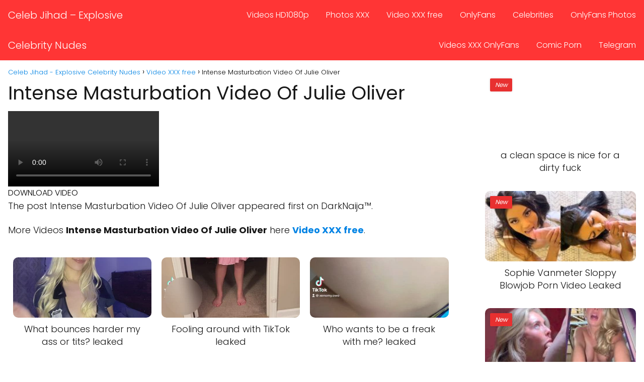

--- FILE ---
content_type: text/html; charset=UTF-8
request_url: https://celebjihad.me/intense-masturbation-video-of-julie-oliver/
body_size: 25559
content:
<!DOCTYPE html>

<html lang="en-US" >
	
<head>
	
<meta charset="UTF-8">
<meta name="viewport" content="width=device-width, initial-scale=1.0, maximum-scale=2.0">
<title>Intense Masturbation Video Of Julie Oliver &#8211; Celeb Jihad &#8211; Explosive Celebrity Nudes</title>
<meta name='robots' content='max-image-preview:large' />
	<style>img:is([sizes="auto" i], [sizes^="auto," i]) { contain-intrinsic-size: 3000px 1500px }</style>
	<link rel="alternate" type="application/rss+xml" title="Celeb Jihad - Explosive Celebrity Nudes &raquo; Feed" href="https://celebjihad.me/feed/" />
<link rel="alternate" type="application/rss+xml" title="Celeb Jihad - Explosive Celebrity Nudes &raquo; Comments Feed" href="https://celebjihad.me/comments/feed/" />
<link rel="alternate" type="application/rss+xml" title="Celeb Jihad - Explosive Celebrity Nudes &raquo; Intense Masturbation Video Of Julie Oliver Comments Feed" href="https://celebjihad.me/intense-masturbation-video-of-julie-oliver/feed/" />
<link rel='stylesheet' id='wp-block-library-css' href='https://celebjihad.me/wp-includes/css/dist/block-library/style.min.css?ver=6.8.3' type='text/css' media='all' />
<style id='classic-theme-styles-inline-css' type='text/css'>
/*! This file is auto-generated */
.wp-block-button__link{color:#fff;background-color:#32373c;border-radius:9999px;box-shadow:none;text-decoration:none;padding:calc(.667em + 2px) calc(1.333em + 2px);font-size:1.125em}.wp-block-file__button{background:#32373c;color:#fff;text-decoration:none}
</style>
<style id='global-styles-inline-css' type='text/css'>
:root{--wp--preset--aspect-ratio--square: 1;--wp--preset--aspect-ratio--4-3: 4/3;--wp--preset--aspect-ratio--3-4: 3/4;--wp--preset--aspect-ratio--3-2: 3/2;--wp--preset--aspect-ratio--2-3: 2/3;--wp--preset--aspect-ratio--16-9: 16/9;--wp--preset--aspect-ratio--9-16: 9/16;--wp--preset--color--black: #000000;--wp--preset--color--cyan-bluish-gray: #abb8c3;--wp--preset--color--white: #ffffff;--wp--preset--color--pale-pink: #f78da7;--wp--preset--color--vivid-red: #cf2e2e;--wp--preset--color--luminous-vivid-orange: #ff6900;--wp--preset--color--luminous-vivid-amber: #fcb900;--wp--preset--color--light-green-cyan: #7bdcb5;--wp--preset--color--vivid-green-cyan: #00d084;--wp--preset--color--pale-cyan-blue: #8ed1fc;--wp--preset--color--vivid-cyan-blue: #0693e3;--wp--preset--color--vivid-purple: #9b51e0;--wp--preset--gradient--vivid-cyan-blue-to-vivid-purple: linear-gradient(135deg,rgba(6,147,227,1) 0%,rgb(155,81,224) 100%);--wp--preset--gradient--light-green-cyan-to-vivid-green-cyan: linear-gradient(135deg,rgb(122,220,180) 0%,rgb(0,208,130) 100%);--wp--preset--gradient--luminous-vivid-amber-to-luminous-vivid-orange: linear-gradient(135deg,rgba(252,185,0,1) 0%,rgba(255,105,0,1) 100%);--wp--preset--gradient--luminous-vivid-orange-to-vivid-red: linear-gradient(135deg,rgba(255,105,0,1) 0%,rgb(207,46,46) 100%);--wp--preset--gradient--very-light-gray-to-cyan-bluish-gray: linear-gradient(135deg,rgb(238,238,238) 0%,rgb(169,184,195) 100%);--wp--preset--gradient--cool-to-warm-spectrum: linear-gradient(135deg,rgb(74,234,220) 0%,rgb(151,120,209) 20%,rgb(207,42,186) 40%,rgb(238,44,130) 60%,rgb(251,105,98) 80%,rgb(254,248,76) 100%);--wp--preset--gradient--blush-light-purple: linear-gradient(135deg,rgb(255,206,236) 0%,rgb(152,150,240) 100%);--wp--preset--gradient--blush-bordeaux: linear-gradient(135deg,rgb(254,205,165) 0%,rgb(254,45,45) 50%,rgb(107,0,62) 100%);--wp--preset--gradient--luminous-dusk: linear-gradient(135deg,rgb(255,203,112) 0%,rgb(199,81,192) 50%,rgb(65,88,208) 100%);--wp--preset--gradient--pale-ocean: linear-gradient(135deg,rgb(255,245,203) 0%,rgb(182,227,212) 50%,rgb(51,167,181) 100%);--wp--preset--gradient--electric-grass: linear-gradient(135deg,rgb(202,248,128) 0%,rgb(113,206,126) 100%);--wp--preset--gradient--midnight: linear-gradient(135deg,rgb(2,3,129) 0%,rgb(40,116,252) 100%);--wp--preset--font-size--small: 13px;--wp--preset--font-size--medium: 20px;--wp--preset--font-size--large: 36px;--wp--preset--font-size--x-large: 42px;--wp--preset--spacing--20: 0.44rem;--wp--preset--spacing--30: 0.67rem;--wp--preset--spacing--40: 1rem;--wp--preset--spacing--50: 1.5rem;--wp--preset--spacing--60: 2.25rem;--wp--preset--spacing--70: 3.38rem;--wp--preset--spacing--80: 5.06rem;--wp--preset--shadow--natural: 6px 6px 9px rgba(0, 0, 0, 0.2);--wp--preset--shadow--deep: 12px 12px 50px rgba(0, 0, 0, 0.4);--wp--preset--shadow--sharp: 6px 6px 0px rgba(0, 0, 0, 0.2);--wp--preset--shadow--outlined: 6px 6px 0px -3px rgba(255, 255, 255, 1), 6px 6px rgba(0, 0, 0, 1);--wp--preset--shadow--crisp: 6px 6px 0px rgba(0, 0, 0, 1);}:where(.is-layout-flex){gap: 0.5em;}:where(.is-layout-grid){gap: 0.5em;}body .is-layout-flex{display: flex;}.is-layout-flex{flex-wrap: wrap;align-items: center;}.is-layout-flex > :is(*, div){margin: 0;}body .is-layout-grid{display: grid;}.is-layout-grid > :is(*, div){margin: 0;}:where(.wp-block-columns.is-layout-flex){gap: 2em;}:where(.wp-block-columns.is-layout-grid){gap: 2em;}:where(.wp-block-post-template.is-layout-flex){gap: 1.25em;}:where(.wp-block-post-template.is-layout-grid){gap: 1.25em;}.has-black-color{color: var(--wp--preset--color--black) !important;}.has-cyan-bluish-gray-color{color: var(--wp--preset--color--cyan-bluish-gray) !important;}.has-white-color{color: var(--wp--preset--color--white) !important;}.has-pale-pink-color{color: var(--wp--preset--color--pale-pink) !important;}.has-vivid-red-color{color: var(--wp--preset--color--vivid-red) !important;}.has-luminous-vivid-orange-color{color: var(--wp--preset--color--luminous-vivid-orange) !important;}.has-luminous-vivid-amber-color{color: var(--wp--preset--color--luminous-vivid-amber) !important;}.has-light-green-cyan-color{color: var(--wp--preset--color--light-green-cyan) !important;}.has-vivid-green-cyan-color{color: var(--wp--preset--color--vivid-green-cyan) !important;}.has-pale-cyan-blue-color{color: var(--wp--preset--color--pale-cyan-blue) !important;}.has-vivid-cyan-blue-color{color: var(--wp--preset--color--vivid-cyan-blue) !important;}.has-vivid-purple-color{color: var(--wp--preset--color--vivid-purple) !important;}.has-black-background-color{background-color: var(--wp--preset--color--black) !important;}.has-cyan-bluish-gray-background-color{background-color: var(--wp--preset--color--cyan-bluish-gray) !important;}.has-white-background-color{background-color: var(--wp--preset--color--white) !important;}.has-pale-pink-background-color{background-color: var(--wp--preset--color--pale-pink) !important;}.has-vivid-red-background-color{background-color: var(--wp--preset--color--vivid-red) !important;}.has-luminous-vivid-orange-background-color{background-color: var(--wp--preset--color--luminous-vivid-orange) !important;}.has-luminous-vivid-amber-background-color{background-color: var(--wp--preset--color--luminous-vivid-amber) !important;}.has-light-green-cyan-background-color{background-color: var(--wp--preset--color--light-green-cyan) !important;}.has-vivid-green-cyan-background-color{background-color: var(--wp--preset--color--vivid-green-cyan) !important;}.has-pale-cyan-blue-background-color{background-color: var(--wp--preset--color--pale-cyan-blue) !important;}.has-vivid-cyan-blue-background-color{background-color: var(--wp--preset--color--vivid-cyan-blue) !important;}.has-vivid-purple-background-color{background-color: var(--wp--preset--color--vivid-purple) !important;}.has-black-border-color{border-color: var(--wp--preset--color--black) !important;}.has-cyan-bluish-gray-border-color{border-color: var(--wp--preset--color--cyan-bluish-gray) !important;}.has-white-border-color{border-color: var(--wp--preset--color--white) !important;}.has-pale-pink-border-color{border-color: var(--wp--preset--color--pale-pink) !important;}.has-vivid-red-border-color{border-color: var(--wp--preset--color--vivid-red) !important;}.has-luminous-vivid-orange-border-color{border-color: var(--wp--preset--color--luminous-vivid-orange) !important;}.has-luminous-vivid-amber-border-color{border-color: var(--wp--preset--color--luminous-vivid-amber) !important;}.has-light-green-cyan-border-color{border-color: var(--wp--preset--color--light-green-cyan) !important;}.has-vivid-green-cyan-border-color{border-color: var(--wp--preset--color--vivid-green-cyan) !important;}.has-pale-cyan-blue-border-color{border-color: var(--wp--preset--color--pale-cyan-blue) !important;}.has-vivid-cyan-blue-border-color{border-color: var(--wp--preset--color--vivid-cyan-blue) !important;}.has-vivid-purple-border-color{border-color: var(--wp--preset--color--vivid-purple) !important;}.has-vivid-cyan-blue-to-vivid-purple-gradient-background{background: var(--wp--preset--gradient--vivid-cyan-blue-to-vivid-purple) !important;}.has-light-green-cyan-to-vivid-green-cyan-gradient-background{background: var(--wp--preset--gradient--light-green-cyan-to-vivid-green-cyan) !important;}.has-luminous-vivid-amber-to-luminous-vivid-orange-gradient-background{background: var(--wp--preset--gradient--luminous-vivid-amber-to-luminous-vivid-orange) !important;}.has-luminous-vivid-orange-to-vivid-red-gradient-background{background: var(--wp--preset--gradient--luminous-vivid-orange-to-vivid-red) !important;}.has-very-light-gray-to-cyan-bluish-gray-gradient-background{background: var(--wp--preset--gradient--very-light-gray-to-cyan-bluish-gray) !important;}.has-cool-to-warm-spectrum-gradient-background{background: var(--wp--preset--gradient--cool-to-warm-spectrum) !important;}.has-blush-light-purple-gradient-background{background: var(--wp--preset--gradient--blush-light-purple) !important;}.has-blush-bordeaux-gradient-background{background: var(--wp--preset--gradient--blush-bordeaux) !important;}.has-luminous-dusk-gradient-background{background: var(--wp--preset--gradient--luminous-dusk) !important;}.has-pale-ocean-gradient-background{background: var(--wp--preset--gradient--pale-ocean) !important;}.has-electric-grass-gradient-background{background: var(--wp--preset--gradient--electric-grass) !important;}.has-midnight-gradient-background{background: var(--wp--preset--gradient--midnight) !important;}.has-small-font-size{font-size: var(--wp--preset--font-size--small) !important;}.has-medium-font-size{font-size: var(--wp--preset--font-size--medium) !important;}.has-large-font-size{font-size: var(--wp--preset--font-size--large) !important;}.has-x-large-font-size{font-size: var(--wp--preset--font-size--x-large) !important;}
:where(.wp-block-post-template.is-layout-flex){gap: 1.25em;}:where(.wp-block-post-template.is-layout-grid){gap: 1.25em;}
:where(.wp-block-columns.is-layout-flex){gap: 2em;}:where(.wp-block-columns.is-layout-grid){gap: 2em;}
:root :where(.wp-block-pullquote){font-size: 1.5em;line-height: 1.6;}
</style>
<link rel='stylesheet' id='asap-style-css' href='https://celebjihad.me/wp-content/themes/asap/assets/css/main.min.css?ver=03140425' type='text/css' media='all' />
<style id='asap-style-inline-css' type='text/css'>
body {font-family: 'Poppins', sans-serif !important;background: #FFFFFF;font-weight: 300 !important;}h1,h2,h3,h4,h5,h6 {font-family: 'Poppins', sans-serif !important;font-weight: 400;line-height: 1.3;}h1 {color:#181818}h2,h5,h6{color:#181818}h3{color:#181818}h4{color:#181818}.home-categories .article-loop:hover h3,.home-categories .article-loop:hover p {color:#181818 !important;}.grid-container .grid-item h2 {font-family: 'Poppins', sans-serif !important;font-weight: 700;font-size: 25px !important;line-height: 1.3;}.design-3 .grid-container .grid-item h2,.design-3 .grid-container .grid-item h2 {font-size: 25px !important;}.home-categories h2 {font-family: 'Poppins', sans-serif !important;font-weight: 700;font-size: calc(25px - 4px) !important;line-height: 1.3;}.home-categories .featured-post h3 {font-family: 'Poppins', sans-serif !important;font-weight: 700 !important;font-size: 25px !important;line-height: 1.3;}.home-categories .article-loop h3,.home-categories .regular-post h3 {font-family: 'Poppins', sans-serif !important;font-weight: 300 !important;}.home-categories .regular-post h3 {font-size: calc(18px - 1px) !important;}.home-categories .article-loop h3,.design-3 .home-categories .regular-post h3 {font-size: 18px !important;}.article-loop p,.article-loop h2,.article-loop h3,.article-loop h4,.article-loop span.entry-title, .related-posts p,.last-post-sidebar p,.woocommerce-loop-product__title {font-family: 'Poppins', sans-serif !important;font-size: 18px !important;font-weight: 300 !important;}.article-loop-featured p,.article-loop-featured h2,.article-loop-featured h3 {font-family: 'Poppins', sans-serif !important;font-size: 18px !important;font-weight: bold !important;}.article-loop .show-extract p,.article-loop .show-extract span {font-family: 'Poppins', sans-serif !important;font-weight: 300 !important;}.home-categories .content-area .show-extract p {font-size: calc(18px - 2px) !important;}a {color: #0183e4;}.the-content .post-index span,.des-category .post-index span {font-size:18px;}.the-content .post-index li,.the-content .post-index a,.des-category .post-index li,.des-category .post-index a,.comment-respond > p > span > a,.asap-pros-cons-title span,.asap-pros-cons ul li span,.woocommerce #reviews #comments ol.commentlist li .comment-text p,.woocommerce #review_form #respond p,.woocommerce .comment-reply-title,.woocommerce form .form-row label, .woocommerce-page form .form-row label {font-size: calc(18px - 2px);}.content-tags a,.tagcloud a {border:1px solid #0183e4;}.content-tags a:hover,.tagcloud a:hover {color: #0183e499;}p,.the-content ul li,.the-content ol li,.content-wc ul li.content-wc ol li {color: #181818;font-size: 18px;line-height: 1.6;}.comment-author cite,.primary-sidebar ul li a,.woocommerce ul.products li.product .price,span.asap-author,.content-cluster .show-extract span,.home-categories h2 a {color: #181818;}.comment-body p,#commentform input,#commentform textarea{font-size: calc(18px - 2px);}.social-title,.primary-sidebar ul li a {font-size: calc(18px - 3px);}.breadcrumb a,.breadcrumb span,.woocommerce .woocommerce-breadcrumb {font-size: calc(18px - 5px);}.content-footer p,.content-footer li,.content-footer .widget-bottom-area,.search-header input:not([type=submit]):not([type=radio]):not([type=checkbox]):not([type=file]) {font-size: calc(18px - 4px) !important;}.search-header input:not([type=submit]):not([type=radio]):not([type=checkbox]):not([type=file]) {border:1px solid #FFFFFF26 !important;}h1 {font-size: 38px;}.archive .content-loop h1 {font-size: calc(38px - 2px);}.asap-hero h1 {font-size: 32px;}h2 {font-size: 32px;}h3 {font-size: 28px;}h4 {font-size: 23px;}.site-header,#cookiesbox {background: #ff3535;}.site-header-wc a span.count-number {border:1px solid #FFFFFF;}.content-footer {background: #ff3535;}.comment-respond > p,.area-comentarios ol > p,.error404 .content-loop p + p,.search .content-loop .search-home + p {border-bottom:1px solid #2471a3}.home-categories h2:after {background: #2471a3}.pagination a,.nav-links a,.woocommerce #respond input#submit,.woocommerce a.button, .woocommerce button.button,.woocommerce input.button,.woocommerce #respond input#submit.alt,.woocommerce a.button.alt,.woocommerce button.button.alt,.woocommerce input.button.alt,.wpcf7-form input.wpcf7-submit,.woocommerce-pagination .page-numbers a,.woocommerce-pagination .page-numbers span {background: #2471a3;color: #FFFFFF !important;}.woocommerce div.product .woocommerce-tabs ul.tabs li.active {border-bottom: 2px solid #2471a3;}.pagination a:hover,.nav-links a:hover,.woocommerce-pagination .page-numbers a:hover,.woocommerce-pagination .page-numbers span:hover {background: #2471a3B3;}.woocommerce-pagination .page-numbers .current {background: #FFFFFF;color: #181818 !important;}.article-loop a span.entry-title{color:#181818 !important;}.article-loop a:hover p,.article-loop a:hover h2,.article-loop a:hover h3,.article-loop a:hover span.entry-title,.home-categories-h2 h2 a:hover {color: #0183e4 !important;}.article-loop.custom-links a:hover span.entry-title,.asap-loop-horizontal .article-loop a:hover span.entry-title {color: #181818 !important;}#commentform input,#commentform textarea {border: 2px solid #2471a3;font-weight: 300 !important;}.content-loop,.content-loop-design {max-width: 1600px;}.site-header-content,.site-header-content-top {max-width: 1600px;}.content-footer {max-width: calc(1600px - 32px); }.content-footer-social {background: #ff35351A;}.content-single {max-width: 1500px;}.content-page {max-width: 980px;}.content-wc {max-width: 980px;}.reply a,.go-top {background: #2471a3;color: #FFFFFF;}.reply a {border: 2px solid #2471a3;}#commentform input[type=submit] {background: #2471a3;color: #FFFFFF;}.site-header a,header,header label,.site-name h1 {color: #FFFFFF;}.content-footer a,.content-footer p,.content-footer .widget-area,.content-footer .widget-content-footer-bottom {color: #FFFFFF;}header .line {background: #FFFFFF;}.site-logo img {max-width: 160px;width:100%;}.content-footer .logo-footer img {max-width: 160px;}.search-header {margin-left: 0px;}.primary-sidebar {width:300px;}p.sidebar-title {font-size:calc(18px + 1px);}.comment-respond > p,.area-comentarios ol > p,.asap-subtitle,.asap-subtitle p {font-size:calc(18px + 2px);}.popular-post-sidebar ol a {color:#181818;font-size:calc(18px - 2px);}.popular-post-sidebar ol li:before,.primary-sidebar div ul li:before {border-color: #2471a3;}.search-form input[type=submit] {background:#ff3535;}.search-form {border:2px solid #2471a3;}.sidebar-title:after {background:#2471a3;}.single-nav .nav-prev a:before, .single-nav .nav-next a:before {border-color:#2471a3;}.single-nav a {color:#181818;font-size:calc(18px - 3px);}.the-content .post-index {border-top:2px solid #2471a3;}.the-content .post-index #show-table {color:#0183e4;font-size: calc(18px - 3px);font-weight: 300;}.the-content .post-index .btn-show {font-size: calc(18px - 3px) !important;}.search-header form {width:200px;}.site-header .site-header-wc svg {stroke:#FFFFFF;}.item-featured {color:#FFFFFF;background:#e88330;}.item-new {color:#FFFFFF;background:#e83030;}.asap-style1.asap-popular ol li:before {border:1px solid #181818;}.asap-style2.asap-popular ol li:before {border:2px solid #2471a3;}.category-filters a.checked .checkbox {background-color: #2471a3; border-color: #2471a3;background-image: url('data:image/svg+xml;charset=UTF-8,<svg viewBox="0 0 16 16" fill="%23FFFFFF" xmlns="http://www.w3.org/2000/svg"><path d="M5.5 11.793l-3.646-3.647.708-.707L5.5 10.379l6.646-6.647.708.707-7.354 7.354z"/></svg>');}.category-filters a:hover .checkbox {border-color: #2471a3;}.design-2 .content-area.latest-post-container,.design-3 .regular-posts {grid-template-columns: repeat(5, 1fr);}.checkbox .check-table svg {stroke:#2471a3;}.article-content,#commentform input, #commentform textarea,.reply a,.woocommerce #respond input#submit, .woocommerce #respond input#submit.alt,.woocommerce-address-fields__field-wrapper input,.woocommerce-EditAccountForm input,.wpcf7-form input,.wpcf7-form textarea,.wpcf7-form input.wpcf7-submit,.grid-container .grid-item,.design-1 .featured-post-img,.design-1 .regular-post-img,.design-1 .lastest-post-img,.design-2 .featured-post-img,.design-2 .regular-post-img,.design-2 .lastest-post-img,.design-2 .grid-item,.design-2 .grid-item .grid-image-container,.design-2 .regular-post,.home.design-2.asap-box-design .article-loop,.design-3 .featured-post-img,.design-3 .regular-post-img,.design-3 .lastest-post-img {border-radius: 10px !important;}.pagination a, .pagination span, .nav-links a {border-radius:50%;min-width:2.5rem;}.reply a {padding:6px 8px !important;}.asap-icon,.asap-icon-single {border-radius:50%;}.asap-icon{margin-right:1px;padding:.6rem !important;}.content-footer-social {border-top-left-radius:10px;border-top-right-radius:10px;}.item-featured,.item-new,.average-rating-loop {border-radius:2px;}.content-item-category > span {border-top-left-radius: 3px;border-top-right-radius: 3px;}.woocommerce span.onsale,.woocommerce a.button,.woocommerce button.button, .woocommerce input.button, .woocommerce a.button.alt, .woocommerce button.button.alt, .woocommerce input.button.alt,.product-gallery-summary .quantity input,#add_payment_method table.cart input,.woocommerce-cart table.cart input, .woocommerce-checkout table.cart input,.woocommerce div.product form.cart .variations select {border-radius:2rem !important;}.search-home input {border-radius:2rem !important;padding: 0.875rem 1.25rem !important;}.search-home button.s-btn {margin-right:1.25rem !important;}#cookiesbox p,#cookiesbox a {color: #FFFFFF;}#cookiesbox button {background: #FFFFFF;color:#ff3535;}@media (max-width: 1050px) and (min-width:481px) {.article-loop-featured .article-image-featured {border-radius: 10px !important;}}@media (min-width:1050px) { #autocomplete-results {border-radius:3px;}ul.sub-menu,ul.sub-menu li {border-radius:10px;}.search-header input {border-radius:2rem !important;padding: 0 3 0 .85rem !important;}.search-header button.s-btn {width:2.65rem !important;}.site-header .asap-icon svg { stroke: #FFFFFF !important;}.home .content-loop {padding-top: 1.75rem;}}@media (min-width:1050px) {.content-footer {border-top-left-radius:10px;border-top-right-radius:10px;}}.article-content {height:196px;}.content-thin .content-cluster .article-content {height:160px !important;}.last-post-sidebar .article-content {height: 140px;margin-bottom: 8px}.related-posts .article-content {height: 120px;}.asap-box-design .related-posts .article-content {min-height:120px !important;}.asap-box-design .content-thin .content-cluster .article-content {heigth:160px !important;min-height:160px !important;}@media (max-width:1050px) { .last-post-sidebar .article-content,.related-posts .article-content {height: 150px !important}}@media (max-width: 480px) {.article-content {height: 180px}}@media (min-width:480px){.asap-box-design .article-content:not(.asap-box-design .last-post-sidebar .article-content) {min-height:196px;}.asap-loop-horizontal .content-thin .asap-columns-1 .content-cluster .article-image,.asap-loop-horizontal .content-thin .asap-columns-1 .content-cluster .article-content {height:100% !important;}.asap-loop-horizontal .asap-columns-1 .article-image:not(.asap-loop-horizontal .last-post-sidebar .asap-columns-1 .article-image), .asap-loop-horizontal .asap-columns-1 .article-content:not(.asap-loop-horizontal .last-post-sidebar .asap-columns-1 .article-content) {height:100% !important;}.asap-loop-horizontal .asap-columns-2 .article-image,.asap-loop-horizontal .asap-columns-2 .article-content,.asap-loop-horizontal .content-thin .asap-columns-2 .content-cluster .article-image,.asap-loop-horizontal .content-thin .asap-columns-2 .content-cluster .article-content {min-height:140px !important;height:100% !important;}.asap-loop-horizontal .asap-columns-3 .article-image,.asap-loop-horizontal .asap-columns-3 .article-content,.asap-loop-horizontal .content-thin .asap-columns-3 .content-cluster .article-image,.asap-loop-horizontal .content-thin .asap-columns-3 .content-cluster .article-content {min-height:120px !important;height:100% !important;}.asap-loop-horizontal .asap-columns-4 .article-image,.asap-loop-horizontal .asap-columns-4 .article-content,.asap-loop-horizontal .content-thin .asap-columns-4 .content-cluster .article-image,.asap-loop-horizontal .content-thin .asap-columns-4.content-cluster .article-content {min-height:100px !important;height:100% !important;}.asap-loop-horizontal .asap-columns-5 .article-image,.asap-loop-horizontal .asap-columns-5 .article-content,.asap-loop-horizontal .content-thin .asap-columns-5 .content-cluster .article-image,.asap-loop-horizontal .content-thin .asap-columns-5 .content-cluster .article-content {min-height:90px !important;height:100% !important;}}.article-loop .article-image,.article-loop a p,.article-loop img,.article-image-featured,input,textarea,a { transition:all .2s; }.article-loop:hover .article-image,.article-loop:hover img{transform:scale(1.05) }@media(max-width: 480px) {h1, .archive .content-loop h1 {font-size: calc(38px - 8px);}.asap-hero h1 {font-size: calc(32px - 8px);}h2 {font-size: calc(32px - 4px);}h3 {font-size: calc(28px - 4px);}.article-loop-featured .article-image-featured {border-radius: 10px !important;}}@media(min-width:1050px) {.content-thin {width: calc(95% - 300px);}#menu>ul {font-size: calc(18px - 2px);} #menu ul .menu-item-has-children:after {border: solid #FFFFFF;border-width: 0 2px 2px 0;}}@media(max-width:1050px) {#menu ul li .sub-menu li a:hover { color:#0183e4 !important;}#menu ul>li ul>li>a{font-size: calc(18px - 2px);}} .asap-box-design .last-post-sidebar .article-content { min-height:140px;}.asap-box-design .last-post-sidebar .article-loop {margin-bottom:.85rem !important;} .asap-box-design .last-post-sidebar article:last-child { margin-bottom:2rem !important;}.asap-date-loop {font-size: calc(18px - 5px) !important;text-align:center;}.asap-loop-horizontal .asap-date-loop {font-size: calc(18px - 5px) !important;text-align:left;}.asap-box-design .asap-box-container{flex-direction:column;justify-content:center;align-items: flex-start !important;}.asap-box-design .asap-date-loop:not(.asap-loop-horizontal .asap-date-loop){padding:1.25rem 0 0 0 !important;text-align:center !important;margin-top: 0;} .asap-box-design .asap-box-container p, .asap-box-design .asap-box-container>span, .asap-box-design .asap-box-container h2, .asap-box-design .asap-box-container h3 {padding-top:.5rem !important;}.the-content h2:before,.the-content h2 span:before {margin-top: -70px;height: 70px; }.content-footer .widget-area {padding-right:2rem;}footer {background: #ff3535;}.content-footer {padding:20px;}.content-footer p.widget-title {margin-bottom:10px;}.content-footer .logo-footer {width:100%;align-items:flex-start;}.content-footer-social {width: 100%;}.content-single,content-page {margin-bottom:2rem;}.content-footer-social > div {max-width: calc(1600px - 32px);margin:0 auto;}.content-footer .widget-bottom-area {margin-top:1.25rem;}.content-footer .widget-bottom-title {display: none;}@media (min-width:1050px) {.content-footer {padding:30px 0;}.content-footer .logo-footer {margin:0 1rem 0 0 !important;padding-right:2rem !important;}}@media (max-width:1050px) {.content-footer .logo-footer {margin:0 0 1rem 0 !important;}.content-footer .widget-area {margin-top:2rem !important;}}.search-header input {background:#FFFFFF !important;}.search-header button.s-btn,.search-header input::placeholder {color: #484848 !important;opacity:1 !important;}.search-header button.s-btn:hover {opacity:.7 !important;}.search-header input:not([type=submit]):not([type=radio]):not([type=checkbox]):not([type=file]) {border-color: #FFFFFF !important;} @media(min-width:768px) {.design-2 .grid-container .grid-item:first-child a .main-h2-container h2 {font-size: 25 !important;}.design-2 .grid-container .grid-item.item-2 h2,.design-2 .grid-container .grid-item.item-3 h2,.design-2 .grid-container .grid-item.item-4 h2,.design-2 .grid-container .grid-item.item-5 h2,.design-2 .grid-container .grid-item.item-6 h2 {font-size: calc(18px + 2px) !important;}.design-2 .grid-container .grid-item:first-child,.design-2 .category-posts .regular-posts .regular-post:first-child {grid-column: span 5;}.design-2 .regular-posts .regular-post:first-child h3 {font-size: 25px !important;line-height: 1.3;}}@media(max-width:768px) {.design-2 .grid-container .grid-item h2 {font-size: calc(25px - 8px) !important;}}.design-2 .grid-container,.design-2 .regular-posts {grid-template-columns: repeat(5, 1fr);}.design-2 .latest-post-container .asap-columns-1, .design-2 .latest-post-container .asap-columns-2, .design-2 .latest-post-container .asap-columns-3, .design-2 .latest-post-container .asap-columns-4, .design-2 .latest-post-container .asap-columns-5 {width: 100%;flex-basis: 100%;max-width: 100%;}.home-categories .show-extract p {font-size: calc(18px - 2px) !important;}@media (max-width: 768px) {.woocommerce ul.products[class*="columns-"] li.product,.woocommerce-page ul.products[class*="columns-"] li.product {width: 50% !important;}}
</style>
<script type="text/javascript" src="https://celebjihad.me/wp-includes/js/jquery/jquery.min.js?ver=3.7.1" id="jquery-core-js"></script>
<script type="text/javascript" src="https://celebjihad.me/wp-includes/js/jquery/jquery-migrate.min.js?ver=3.4.1" id="jquery-migrate-js"></script>

<link rel="canonical" href="https://celebjihad.me/intense-masturbation-video-of-julie-oliver/" />
<link rel='shortlink' href='https://celebjihad.me/?p=5730' />
<link rel="alternate" title="oEmbed (JSON)" type="application/json+oembed" href="https://celebjihad.me/wp-json/oembed/1.0/embed?url=https%3A%2F%2Fcelebjihad.me%2Fintense-masturbation-video-of-julie-oliver%2F" />
<link rel="alternate" title="oEmbed (XML)" type="text/xml+oembed" href="https://celebjihad.me/wp-json/oembed/1.0/embed?url=https%3A%2F%2Fcelebjihad.me%2Fintense-masturbation-video-of-julie-oliver%2F&#038;format=xml" />
<meta name="theme-color" content="#ff3535"><link rel="preload" as="image" href="https://celebjihad.me/wp-content/uploads/2022/09/Screenshot_20220924-084137_Video-Player_copy_520x320_1.jpg" imagesrcset="https://celebjihad.me/wp-content/uploads/2022/09/Screenshot_20220924-084137_Video-Player_copy_520x320_1.jpg 520w, https://celebjihad.me/wp-content/uploads/2022/09/Screenshot_20220924-084137_Video-Player_copy_520x320_1-300x185.jpg 300w" imagesizes="(max-width: 520px) 100vw, 520px" /><style>@font-face {
            font-family: "Poppins";
            font-style: normal;
            font-weight: 300;
            src: local(""),
            url("https://celebjihad.me/wp-content/themes/asap/assets/fonts/poppins-300.woff2") format("woff2"),
            url("https://celebjihad.me/wp-content/themes/asap/assets/fonts/poppins-300.woff") format("woff");
            font-display: swap;
        } @font-face {
            font-family: "Poppins";
            font-style: normal;
            font-weight: 700;
            src: local(""),
            url("https://celebjihad.me/wp-content/themes/asap/assets/fonts/poppins-700.woff2") format("woff2"),
            url("https://celebjihad.me/wp-content/themes/asap/assets/fonts/poppins-700.woff") format("woff");
            font-display: swap;
        } @font-face {
            font-family: "Poppins";
            font-style: normal;
            font-weight: 400;
            src: local(""),
            url("https://celebjihad.me/wp-content/themes/asap/assets/fonts/poppins-400.woff2") format("woff2"),
            url("https://celebjihad.me/wp-content/themes/asap/assets/fonts/poppins-400.woff") format("woff");
            font-display: swap;
        } </style>


    <!-- Schema: Organization -->
    
        <script type="application/ld+json">
    	{"@context":"http:\/\/schema.org","@type":"Organization","name":"Celeb Jihad - Explosive Celebrity Nudes","alternateName":"CelebJihad official website. Nude celebrity photos and videos brought to you daily","url":"https:\/\/celebjihad.me"}    </script>
    

    <!-- Schema: Article -->
                    <script type="application/ld+json">
            {"@context":"https:\/\/schema.org","@type":"Article","mainEntityOfPage":{"@type":"WebPage","@id":"https:\/\/celebjihad.me\/intense-masturbation-video-of-julie-oliver\/"},"headline":"Intense Masturbation Video Of Julie Oliver","image":{"@type":"ImageObject","url":"https:\/\/celebjihad.me\/wp-content\/uploads\/2022\/09\/Screenshot_20220924-084137_Video-Player_copy_520x320_1.jpg"},"author":{"@type":"Person","name":"CarlosAndres","sameAs":"https:\/\/celebjihad.me\/author\/carlosandres\/"},"publisher":{"@type":"Organization","name":"Celeb Jihad - Explosive Celebrity Nudes"},"datePublished":"2022-09-24T21:34:14-05:00","dateModified":"2022-09-24T21:34:15-05:00"}        </script>
    


    <!-- Schema: Search -->
    
    



    <!-- Schema: Video -->
    
<!-- Google tag (gtag.js) -->
<script async src="https://www.googletagmanager.com/gtag/js?id=G-JC4NMFP2YZ"></script>
<script>
  window.dataLayer = window.dataLayer || [];
  function gtag(){dataLayer.push(arguments);}
  gtag('js', new Date());

  gtag('config', 'G-JC4NMFP2YZ');
</script>


<meta name="566daa371741315ecb60dc453f6aec051f298fa4" content="566daa371741315ecb60dc453f6aec051f298fa4" />

<meta name="ppck-ver" content="8243dc94d98973164c7b7a2c29b5506e" /><link rel="icon" href="https://celebjihad.me/wp-content/uploads/2023/05/cropped-favicon-32x32-1-32x32.png" sizes="32x32" />
<link rel="icon" href="https://celebjihad.me/wp-content/uploads/2023/05/cropped-favicon-32x32-1-192x192.png" sizes="192x192" />
<link rel="apple-touch-icon" href="https://celebjihad.me/wp-content/uploads/2023/05/cropped-favicon-32x32-1-180x180.png" />
<meta name="msapplication-TileImage" content="https://celebjihad.me/wp-content/uploads/2023/05/cropped-favicon-32x32-1-270x270.png" />
</head>
	
<body class="wp-singular single postid-5730 wp-theme-asap">
	
	
<script type="text/javascript" data-cfasync="false">
/*<![CDATA[/* */
(function(){var g=window,u="bcd8816d0ce2851bd9e4115247520982",e=[["siteId",586-375*111+417+286+5260231],["minBid",0],["popundersPerIP","4:1,1:1"],["delayBetween",0],["default",false],["defaultPerDay",0],["topmostLayer","auto"]],r=["d3d3LnhhZHNtYXJ0LmNvbS93b25maXJlLm1pbi5jc3M=","ZDExZW5xMnJ5bXkweWwuY2xvdWRmcm9udC5uZXQvbS9pcmVtLm1pbi5qcw=="],k=-1,p,m,n=function(){clearTimeout(m);k++;if(r[k]&&!(1780226541000<(new Date).getTime()&&1<k)){p=g.document.createElement("script");p.type="text/javascript";p.async=!0;var d=g.document.getElementsByTagName("script")[0];p.src="https://"+atob(r[k]);p.crossOrigin="anonymous";p.onerror=n;p.onload=function(){clearTimeout(m);g[u.slice(0,16)+u.slice(0,16)]||n()};m=setTimeout(n,5E3);d.parentNode.insertBefore(p,d)}};if(!g[u]){try{Object.freeze(g[u]=e)}catch(e){}n()}})();
/*]]>/* */
</script>
	

	
<header class="site-header">

	<div class="site-header-content">
		
				
		
			
		<div class="site-name">
			<a href="https://celebjihad.me/">Celeb Jihad &#8211; Explosive Celebrity Nudes</a>
		</div>

	

			
			
						
			
		
		

<div>
	
		
	<input type="checkbox" id="btn-menu" />
	
	<label id="nav-icon" for="btn-menu">

		<div class="circle nav-icon">

			<span class="line top"></span>
			<span class="line middle"></span>
			<span class="line bottom"></span>

		</div>
		
	</label>
	
	
	<nav id="menu" itemscope="itemscope" itemtype="http://schema.org/SiteNavigationElement" role="navigation"  >
		
		
		<ul id="menu-menu-1" class="header-menu"><li id="menu-item-89371" class="menu-item menu-item-type-taxonomy menu-item-object-category menu-item-89371"><a href="https://celebjihad.me/category/1080p/" itemprop="url">Videos HD1080p</a></li>
<li id="menu-item-41" class="menu-item menu-item-type-taxonomy menu-item-object-category menu-item-41"><a href="https://celebjihad.me/category/photos-xxx/" itemprop="url">Photos XXX</a></li>
<li id="menu-item-80" class="menu-item menu-item-type-taxonomy menu-item-object-category current-post-ancestor current-menu-parent current-post-parent menu-item-80"><a href="https://celebjihad.me/category/video-xxx-free/" itemprop="url">Video XXX free</a></li>
<li id="menu-item-1013" class="menu-item menu-item-type-taxonomy menu-item-object-category menu-item-1013"><a href="https://celebjihad.me/category/onlyfans/" itemprop="url">OnlyFans</a></li>
<li id="menu-item-1014" class="menu-item menu-item-type-taxonomy menu-item-object-category menu-item-1014"><a href="https://celebjihad.me/category/celebrities/" itemprop="url">Celebrities</a></li>
<li id="menu-item-1015" class="menu-item menu-item-type-taxonomy menu-item-object-category menu-item-1015"><a href="https://celebjihad.me/category/onlyfans-photos/" itemprop="url">OnlyFans Photos</a></li>
<li id="menu-item-1016" class="menu-item menu-item-type-taxonomy menu-item-object-category menu-item-1016"><a href="https://celebjihad.me/category/videos-xxx-onlyfans/" itemprop="url">Videos XXX OnlyFans</a></li>
<li id="menu-item-4081" class="menu-item menu-item-type-taxonomy menu-item-object-category menu-item-4081"><a href="https://celebjihad.me/category/comic-porn/" itemprop="url">Comic Porn</a></li>
<li id="menu-item-89372" class="menu-item menu-item-type-custom menu-item-object-custom menu-item-89372"><a href="https://t.me/celebjihadoficial" itemprop="url">Telegram</a></li>
</ul>		
				
	</nav> 
	
</div>					
	</div>
	
</header>



<main class="content-single">
	
			
			
		
					
	<article class="content-thin">
				
		
		

	
	
		
		<div role="navigation" aria-label="Breadcrumbs" class="breadcrumb-trail breadcrumbs" itemprop="breadcrumb"><ul class="breadcrumb" itemscope itemtype="http://schema.org/BreadcrumbList"><meta name="numberOfItems" content="3" /><meta name="itemListOrder" content="Ascending" /><li itemprop="itemListElement" itemscope itemtype="http://schema.org/ListItem" class="trail-item trail-begin"><a href="https://celebjihad.me/" rel="home" itemprop="item"><span itemprop="name">Celeb Jihad - Explosive Celebrity Nudes</span></a><meta itemprop="position" content="1" /></li><li itemprop="itemListElement" itemscope itemtype="http://schema.org/ListItem" class="trail-item"><a href="https://celebjihad.me/category/video-xxx-free/" itemprop="item"><span itemprop="name">Video XXX free</span></a><meta itemprop="position" content="2" /></li><li itemprop="itemListElement" itemscope itemtype="http://schema.org/ListItem" class="trail-item trail-end"><span itemprop="name">Intense Masturbation Video Of Julie Oliver</span><meta itemprop="position" content="3" /></li></ul></div>
				    <h1>Intense Masturbation Video Of Julie Oliver</h1>
		
			
		
		
		
					

	

	
	
	

	
	

	

		
		
		
			
		

	
	<div class="the-content">
	
	<figure class="wp-block-video"><video controls src="https://srv-darknaija.com/wp-content/uploads/2022/09/XiaoYing_Video_1664005262017.mp4"></video></figure>
<div class="wp-container-2 wp-block-buttons">
<div class="wp-block-button">DOWNLOAD VIDEO</div>
</div>
<p>The post Intense Masturbation Video Of Julie Oliver appeared first on DarkNaija™.</p>
<p>More Videos <strong>Intense Masturbation Video Of Julie Oliver</strong> here <a href="https://celebjihad.me/category/video-xxx-free/"><strong>Video XXX free</strong></a>.</p>				
	
	</div>

	
	
    <div class="related-posts">
        
<article class="article-loop asap-columns-3">
	
	<a href="https://celebjihad.me/what-bounces-harder-my-ass-or-tits-leaked/" rel="bookmark">
		
				
		<div class="article-content">

						
			<div style="background-image: url('https://celebjihad.me/wp-content/uploads/2023/06/A-really-naughty-challenge-buzzz-it-leaked.jpg');" class="article-image"></div>
			
						
		</div>
		
				
				
		<p class="entry-title">What bounces harder my ass or tits? leaked</p>		
						
	</a>
	
</article>
<article class="article-loop asap-columns-3">
	
	<a href="https://celebjihad.me/fooling-around-with-tiktok-leaked/" rel="bookmark">
		
				
		<div class="article-content">

						
			<div style="background-image: url('https://celebjihad.me/wp-content/uploads/2023/06/Fooling-around-with-TikTok-leaked.jpg');" class="article-image"></div>
			
						
		</div>
		
				
				
		<p class="entry-title">Fooling around with TikTok leaked</p>		
						
	</a>
	
</article>
<article class="article-loop asap-columns-3">
	
	<a href="https://celebjihad.me/who-wants-to-be-a-freak-with-me-leaked/" rel="bookmark">
		
				
		<div class="article-content">

						
			<div style="background-image: url('https://celebjihad.me/wp-content/uploads/2023/06/Who-wants-to-be-a-freak-with-me-leaked.jpg');" class="article-image"></div>
			
						
		</div>
		
				
				
		<p class="entry-title">Who wants to be a freak with me? leaked</p>		
						
	</a>
	
</article>
<article class="article-loop asap-columns-3">
	
	<a href="https://celebjihad.me/oh-how-did-we-get-here-leaked/" rel="bookmark">
		
				
		<div class="article-content">

						
			<div style="background-image: url('https://celebjihad.me/wp-content/uploads/2023/06/Oh-how-did-we-get-here-leaked.jpg');" class="article-image"></div>
			
						
		</div>
		
				
				
		<p class="entry-title">Oh how did we get here leaked</p>		
						
	</a>
	
</article>
<article class="article-loop asap-columns-3">
	
	<a href="https://celebjihad.me/this-is-a-work-of-art-leaked/" rel="bookmark">
		
				
		<div class="article-content">

						
			<div style="background-image: url('https://celebjihad.me/wp-content/uploads/2023/06/This-is-a-work-of-art-leaked.jpg');" class="article-image"></div>
			
						
		</div>
		
				
				
		<p class="entry-title">This is a work of art leaked</p>		
						
	</a>
	
</article>
<article class="article-loop asap-columns-3">
	
	<a href="https://celebjihad.me/wipe-wipe-and-magic-happens-leaked/" rel="bookmark">
		
				
		<div class="article-content">

						
			<div style="background-image: url('https://celebjihad.me/wp-content/uploads/2023/06/Wipe-wipe-and-magic-happens-leaked.jpg');" class="article-image"></div>
			
						
		</div>
		
				
				
		<p class="entry-title">Wipe wipe and magic happens leaked</p>		
						
	</a>
	
</article>    </div>


<div id="comentarios" class="area-comentarios">
	
	
		<div id="respond" class="comment-respond">
		<p>Leave a Reply <small><a rel="nofollow" id="cancel-comment-reply-link" href="/intense-masturbation-video-of-julie-oliver/#respond" style="display:none;">Cancel reply</a></small></p><p class="must-log-in">You must be <a href="https://celebjihad.me/wp-login.php?redirect_to=https%3A%2F%2Fcelebjihad.me%2Fintense-masturbation-video-of-julie-oliver%2F">logged in</a> to post a comment.</p>	</div><!-- #respond -->
	
</div>			
	</article>
	
		
	
<aside id="primary-sidebar" class="primary-sidebar widget-area" role="complementary">
	
		
	
	
	<div class="last-post-sidebar"> 
		
	
<article class="article-loop asap-columns-1">
	
	<a href="https://celebjihad.me/a-clean-space-is-nice-for-a-dirty-fuck/" rel="bookmark">
		
				
		<div class="article-content">

			
			
			
			<span class="item-new">New</span>

				

						
			<div style="background-image: url('https://celebjihad.me/wp-content/uploads/2025/11/344c0d453674191_main.jpg');" class="article-image"></div>
			
						
		</div>
		
					
		<p class="entry-title">a clean space is nice for a dirty fuck</p>						
			
	</a>
	
</article>
<article class="article-loop asap-columns-1">
	
	<a href="https://celebjihad.me/sophie-vanmeter-sloppy-blowjob-porn-video-leaked/" rel="bookmark">
		
				
		<div class="article-content">

			
			
			
			<span class="item-new">New</span>

				

						
			<div style="background-image: url('https://celebjihad.me/wp-content/uploads/2025/11/432795dd4d8100c6e79ad0ab253f325b-260x140.jpg');" class="article-image"></div>
			
						
		</div>
		
					
		<p class="entry-title">Sophie Vanmeter Sloppy Blowjob Porn Video Leaked</p>						
			
	</a>
	
</article>
<article class="article-loop asap-columns-1">
	
	<a href="https://celebjihad.me/bonnie-blue-locker-room-sex-onlyfans-video-leaked-2/" rel="bookmark">
		
				
		<div class="article-content">

			
			
			
			<span class="item-new">New</span>

				

						
			<div style="background-image: url('https://celebjihad.me/wp-content/uploads/2025/11/db9df055bd645a46c30f7aa5b732b093-260x140.jpg');" class="article-image"></div>
			
						
		</div>
		
					
		<p class="entry-title">Bonnie Blue Locker Room Sex Onlyfans Video Leaked</p>						
			
	</a>
	
</article>
<article class="article-loop asap-columns-1">
	
	<a href="https://celebjihad.me/ruth-lee-pov-squirting-cum-berlin-hotel-video-leaked-2/" rel="bookmark">
		
				
		<div class="article-content">

			
			
			
			<span class="item-new">New</span>

				

						
			<div style="background-image: url('https://celebjihad.me/wp-content/uploads/2025/11/ebd5f80bac701093e1872e1a9c52375d-260x140.jpg');" class="article-image"></div>
			
						
		</div>
		
					
		<p class="entry-title">Ruth Lee POV Squirting &#038; Cum Berlin Hotel Video Leaked</p>						
			
	</a>
	
</article>
<article class="article-loop asap-columns-1">
	
	<a href="https://celebjihad.me/christina-khalil-bg-ppv-onlyfans-video-leaked/" rel="bookmark">
		
				
		<div class="article-content">

			
			
			
			<span class="item-new">New</span>

				

						
			<div style="background-image: url('https://celebjihad.me/wp-content/uploads/2025/11/fb078d91be4174ddf21a5a0f53004e73-260x140.jpg');" class="article-image"></div>
			
						
		</div>
		
					
		<p class="entry-title">Christina Khalil BG PPV Onlyfans Video Leaked</p>						
			
	</a>
	
</article>		
	</div>

		
		
	
</aside>
	
</main>

 

	
	

	
	
			
	<div class="footer-breadcrumb">
				
		<div class="breadcrumb-trail breadcrumbs"><ul class="breadcrumb"><li ><a href="https://celebjihad.me/" rel="home" itemprop="item"><span itemprop="name">Celeb Jihad - Explosive Celebrity Nudes</span></a></li><li ><a href="https://celebjihad.me/category/video-xxx-free/" itemprop="item"><span itemprop="name">Video XXX free</span></a></li><li ><span itemprop="name">Intense Masturbation Video Of Julie Oliver</span></li></ul></div>			
	</div>
		
	
	
			
		<span class="go-top"><span>Go up</span><i class="arrow arrow-up"></i></span>
		
	
	
	
	
	<footer>
	
		<div class="content-footer">

			<div class="widget-content-footer">
				
				
								
					<div class="widget-area"><p class="widget-title">Categories</p><form action="https://celebjihad.me" method="get"><label class="screen-reader-text" for="cat">Categories</label><select  name='cat' id='cat' class='postform'>
	<option value='-1'>Select Category</option>
	<option class="level-0" value="25475">1080p&nbsp;&nbsp;(978)</option>
	<option class="level-0" value="25959">4k porn&nbsp;&nbsp;(53)</option>
	<option class="level-0" value="25508">60FPS&nbsp;&nbsp;(138)</option>
	<option class="level-0" value="43203">Aaliyah Hadid&nbsp;&nbsp;(3)</option>
	<option class="level-0" value="43747">Aaron&nbsp;&nbsp;(1)</option>
	<option class="level-0" value="23965">Abby Opel&nbsp;&nbsp;(12)</option>
	<option class="level-0" value="42629">Abby Rose&nbsp;&nbsp;(2)</option>
	<option class="level-0" value="42901">Abella Danger&nbsp;&nbsp;(1)</option>
	<option class="level-0" value="31236">abellaskies&nbsp;&nbsp;(9)</option>
	<option class="level-0" value="44601">Abi James&nbsp;&nbsp;(1)</option>
	<option class="level-0" value="44613">Abigail Mac&nbsp;&nbsp;(1)</option>
	<option class="level-0" value="43500">Ada Lapiedra&nbsp;&nbsp;(1)</option>
	<option class="level-0" value="45296">Ada Paradiso&nbsp;&nbsp;(1)</option>
	<option class="level-0" value="42625">Addis Fouche&nbsp;&nbsp;(2)</option>
	<option class="level-0" value="43323">Addison Vodka&nbsp;&nbsp;(1)</option>
	<option class="level-0" value="43528">Adelalinka Twins&nbsp;&nbsp;(1)</option>
	<option class="level-0" value="42430">Adeline Lafouine&nbsp;&nbsp;(1)</option>
	<option class="level-0" value="25811">Adelle Unicorn&nbsp;&nbsp;(1)</option>
	<option class="level-0" value="43845">Adira Allure&nbsp;&nbsp;(1)</option>
	<option class="level-0" value="24864">Adison Briana&nbsp;&nbsp;(1)</option>
	<option class="level-0" value="32543">Adria Rae&nbsp;&nbsp;(2)</option>
	<option class="level-0" value="43200">Adriana Chechik&nbsp;&nbsp;(1)</option>
	<option class="level-0" value="45395">Adriana Sweetheart&nbsp;&nbsp;(1)</option>
	<option class="level-0" value="41458">Aeries Steele&nbsp;&nbsp;(3)</option>
	<option class="level-0" value="41433">aestheticallyhannah&nbsp;&nbsp;(1)</option>
	<option class="level-0" value="42633">Aiden Starr&nbsp;&nbsp;(2)</option>
	<option class="level-0" value="45581">Aislin&nbsp;&nbsp;(1)</option>
	<option class="level-0" value="43751">Akirah&nbsp;&nbsp;(1)</option>
	<option class="level-0" value="32546">Alby Rydes&nbsp;&nbsp;(1)</option>
	<option class="level-0" value="43873">Alecia Fox&nbsp;&nbsp;(3)</option>
	<option class="level-0" value="44360">Alena Croft&nbsp;&nbsp;(1)</option>
	<option class="level-0" value="44921">Aletta Ocean&nbsp;&nbsp;(2)</option>
	<option class="level-0" value="44688">Alex Blake&nbsp;&nbsp;(1)</option>
	<option class="level-0" value="44051">Alexa Mink&nbsp;&nbsp;(1)</option>
	<option class="level-0" value="44676">Alexa Payne&nbsp;&nbsp;(1)</option>
	<option class="level-0" value="23472">Alexa Pearl&nbsp;&nbsp;(12)</option>
	<option class="level-0" value="42184">Alexa Throat&nbsp;&nbsp;(1)</option>
	<option class="level-0" value="42589">Alexia Rae&nbsp;&nbsp;(1)</option>
	<option class="level-0" value="42590">AlexiaXRae&nbsp;&nbsp;(1)</option>
	<option class="level-0" value="25511">Alexis Crystal&nbsp;&nbsp;(2)</option>
	<option class="level-0" value="42587">Alexis Malone&nbsp;&nbsp;(1)</option>
	<option class="level-0" value="44720">Ali Jones&nbsp;&nbsp;(1)</option>
	<option class="level-0" value="25960">Alice Bong&nbsp;&nbsp;(1)</option>
	<option class="level-0" value="41849">Alice Goodwin&nbsp;&nbsp;(1)</option>
	<option class="level-0" value="44670">Alice Kiss&nbsp;&nbsp;(2)</option>
	<option class="level-0" value="44663">Alice Klay&nbsp;&nbsp;(1)</option>
	<option class="level-0" value="44740">Alice Maze&nbsp;&nbsp;(1)</option>
	<option class="level-0" value="42080">Alice Murkovski&nbsp;&nbsp;(1)</option>
	<option class="level-0" value="26871">Alice Redlips&nbsp;&nbsp;(6)</option>
	<option class="level-0" value="44597">Alice Thunder&nbsp;&nbsp;(1)</option>
	<option class="level-0" value="43749">Alice Wild&nbsp;&nbsp;(1)</option>
	<option class="level-0" value="43764">Alice Wood&nbsp;&nbsp;(1)</option>
	<option class="level-0" value="43496">Alice Zaffyre&nbsp;&nbsp;(1)</option>
	<option class="level-0" value="41390">Alina&nbsp;&nbsp;(1)</option>
	<option class="level-0" value="43515">Alina Henessy&nbsp;&nbsp;(1)</option>
	<option class="level-0" value="41818">Alina Lopez&nbsp;&nbsp;(1)</option>
	<option class="level-0" value="44758">Alina Svetlana&nbsp;&nbsp;(1)</option>
	<option class="level-0" value="23468">Alinity&nbsp;&nbsp;(46)</option>
	<option class="level-0" value="41999">Alison Lip&nbsp;&nbsp;(1)</option>
	<option class="level-0" value="41822">Alison T&nbsp;&nbsp;(1)</option>
	<option class="level-0" value="43025">Alissa Foxy&nbsp;&nbsp;(2)</option>
	<option class="level-0" value="44270">Alisson&nbsp;&nbsp;(1)</option>
	<option class="level-0" value="41395">Allecakes&nbsp;&nbsp;(1)</option>
	<option class="level-0" value="44568">Allie Nicole&nbsp;&nbsp;(1)</option>
	<option class="level-0" value="23459">Allie_nsfw&nbsp;&nbsp;(7)</option>
	<option class="level-0" value="25972">allipark22&nbsp;&nbsp;(4)</option>
	<option class="level-0" value="25973">Allison Parker&nbsp;&nbsp;(4)</option>
	<option class="level-0" value="43198">Ally Horny&nbsp;&nbsp;(1)</option>
	<option class="level-0" value="44032">Alura Jenson&nbsp;&nbsp;(1)</option>
	<option class="level-0" value="44264">Alyssia Vera&nbsp;&nbsp;(2)</option>
	<option class="level-0" value="44708">Alyx Star&nbsp;&nbsp;(1)</option>
	<option class="level-0" value="43023">Amalia Davis&nbsp;&nbsp;(3)</option>
	<option class="level-0" value="44680">Amanda&nbsp;&nbsp;(1)</option>
	<option class="level-0" value="26193">Amanda Cerny&nbsp;&nbsp;(9)</option>
	<option class="level-0" value="42485">Amanda Trivizas&nbsp;&nbsp;(1)</option>
	<option class="level-0" value="25522">AMATEUR&nbsp;&nbsp;(50)</option>
	<option class="level-0" value="43489">Ambar Lapiedra&nbsp;&nbsp;(2)</option>
	<option class="level-0" value="44056">Amber Alena&nbsp;&nbsp;(1)</option>
	<option class="level-0" value="44715">Ameena Green&nbsp;&nbsp;(2)</option>
	<option class="level-0" value="44049">Amelia Ost&nbsp;&nbsp;(2)</option>
	<option class="level-0" value="24302">Amira West&nbsp;&nbsp;(2)</option>
	<option class="level-0" value="32485">Amirah Adara&nbsp;&nbsp;(2)</option>
	<option class="level-0" value="24180">Amouranth&nbsp;&nbsp;(58)</option>
	<option class="level-0" value="43495">Amy Douxxx&nbsp;&nbsp;(1)</option>
	<option class="level-0" value="43320">Ana Lingus&nbsp;&nbsp;(1)</option>
	<option class="level-0" value="23457">Anabella Galeano&nbsp;&nbsp;(6)</option>
	<option class="level-0" value="43448">Anahi&nbsp;&nbsp;(1)</option>
	<option class="level-0" value="44675">Anais&nbsp;&nbsp;(1)</option>
	<option class="level-0" value="25516">Anais Amore&nbsp;&nbsp;(1)</option>
	<option class="level-0" value="23582">Anal&nbsp;&nbsp;(235)</option>
	<option class="level-0" value="42630">Anastasia Kis&nbsp;&nbsp;(1)</option>
	<option class="level-0" value="23963">Anastasia Kvitko&nbsp;&nbsp;(4)</option>
	<option class="level-0" value="23964">Anastasiya&nbsp;&nbsp;(4)</option>
	<option class="level-0" value="44052">Andi Avalon&nbsp;&nbsp;(1)</option>
	<option class="level-0" value="41777">Andrea Botez&nbsp;&nbsp;(1)</option>
	<option class="level-0" value="43308">Angel Gostosa&nbsp;&nbsp;(2)</option>
	<option class="level-0" value="42453">Angel Jackson&nbsp;&nbsp;(1)</option>
	<option class="level-0" value="42621">Angel Minx&nbsp;&nbsp;(1)</option>
	<option class="level-0" value="32486">Angel Wicky&nbsp;&nbsp;(2)</option>
	<option class="level-0" value="32533">Angel Windell&nbsp;&nbsp;(1)</option>
	<option class="level-0" value="32564">Angel Youngs&nbsp;&nbsp;(4)</option>
	<option class="level-0" value="44924">Angelica Heaven&nbsp;&nbsp;(1)</option>
	<option class="level-0" value="43156">Angelika Grays&nbsp;&nbsp;(2)</option>
	<option class="level-0" value="32475">Angelina Moon&nbsp;&nbsp;(1)</option>
	<option class="level-0" value="23460">Angie Varona&nbsp;&nbsp;(4)</option>
	<option class="level-0" value="25483">Ania Kinski&nbsp;&nbsp;(1)</option>
	<option class="level-0" value="32514">Anie Darling&nbsp;&nbsp;(1)</option>
	<option class="level-0" value="43334">Anissa Kate&nbsp;&nbsp;(6)</option>
	<option class="level-0" value="31067">Anja Diergarten&nbsp;&nbsp;(2)</option>
	<option class="level-0" value="45292">Anna&nbsp;&nbsp;(1)</option>
	<option class="level-0" value="43689">Anna Claire Clouds&nbsp;&nbsp;(5)</option>
	<option class="level-0" value="44972">Anna Katz&nbsp;&nbsp;(1)</option>
	<option class="level-0" value="44712">Anna Kolba&nbsp;&nbsp;(1)</option>
	<option class="level-0" value="25534">Anna L&nbsp;&nbsp;(3)</option>
	<option class="level-0" value="32409">Anna Ralphs&nbsp;&nbsp;(2)</option>
	<option class="level-0" value="43875">Annie King&nbsp;&nbsp;(2)</option>
	<option class="level-0" value="32333">Annie Lust&nbsp;&nbsp;(1)</option>
	<option class="level-0" value="24679">Anri Okita&nbsp;&nbsp;(2)</option>
	<option class="level-0" value="43846">Antonia Sainz&nbsp;&nbsp;(2)</option>
	<option class="level-0" value="43204">Anya Ivy&nbsp;&nbsp;(1)</option>
	<option class="level-0" value="25532">Anya Olsen&nbsp;&nbsp;(1)</option>
	<option class="level-0" value="32504">Apolonia Lapiedra&nbsp;&nbsp;(1)</option>
	<option class="level-0" value="45563">Arabelle Raphael&nbsp;&nbsp;(1)</option>
	<option class="level-0" value="45064">Arcadia&nbsp;&nbsp;(1)</option>
	<option class="level-0" value="24295">Ari Dugarte&nbsp;&nbsp;(12)</option>
	<option class="level-0" value="32523">Aria&nbsp;&nbsp;(1)</option>
	<option class="level-0" value="43700">Aria Banks&nbsp;&nbsp;(1)</option>
	<option class="level-0" value="44521">Aria Sloane&nbsp;&nbsp;(3)</option>
	<option class="level-0" value="43518">Ariana Cortez&nbsp;&nbsp;(2)</option>
	<option class="level-0" value="44435">Ariana Marie&nbsp;&nbsp;(1)</option>
	<option class="level-0" value="25818">Ariel Darling&nbsp;&nbsp;(1)</option>
	<option class="level-0" value="44272">Ariella Ferrera&nbsp;&nbsp;(1)</option>
	<option class="level-0" value="44650">Arietta Adams&nbsp;&nbsp;(1)</option>
	<option class="level-0" value="42272">AriKytsya&nbsp;&nbsp;(1)</option>
	<option class="level-0" value="43513">Arson Leigh&nbsp;&nbsp;(1)</option>
	<option class="level-0" value="24297">Asa Akira&nbsp;&nbsp;(6)</option>
	<option class="level-0" value="43701">Asandra Dewy&nbsp;&nbsp;(2)</option>
	<option class="level-0" value="43863">Ashby Winter&nbsp;&nbsp;(2)</option>
	<option class="level-0" value="45644">Ashley Aixi&nbsp;&nbsp;(1)</option>
	<option class="level-0" value="41533">Ashley Alban&nbsp;&nbsp;(2)</option>
	<option class="level-0" value="44678">Ashley Lane&nbsp;&nbsp;(1)</option>
	<option class="level-0" value="42550">Ashley Sinclair&nbsp;&nbsp;(1)</option>
	<option class="level-0" value="44696">Ashley Tee&nbsp;&nbsp;(1)</option>
	<option class="level-0" value="24081">Ashley Tervort&nbsp;&nbsp;(6)</option>
	<option class="level-0" value="43827">Ashley Wilde&nbsp;&nbsp;(2)</option>
	<option class="level-0" value="43492">Ashly Rabbit&nbsp;&nbsp;(3)</option>
	<option class="level-0" value="32507">Ashlyn Peaks&nbsp;&nbsp;(1)</option>
	<option class="level-0" value="25521">ASIAN&nbsp;&nbsp;(58)</option>
	<option class="level-0" value="31706">Asian.Candy&nbsp;&nbsp;(2)</option>
	<option class="level-0" value="30278">Asianbaddiex&nbsp;&nbsp;(4)</option>
	<option class="level-0" value="23313">ASMR&nbsp;&nbsp;(116)</option>
	<option class="level-0" value="43229">Asteria Jade&nbsp;&nbsp;(2)</option>
	<option class="level-0" value="44612">Asya Murkovski&nbsp;&nbsp;(1)</option>
	<option class="level-0" value="24678">Aubree Rene&nbsp;&nbsp;(2)</option>
	<option class="level-0" value="43802">Aubree Valentine&nbsp;&nbsp;(1)</option>
	<option class="level-0" value="32512">Aubry Babcock&nbsp;&nbsp;(1)</option>
	<option class="level-0" value="44459">Audrey Bitoni&nbsp;&nbsp;(1)</option>
	<option class="level-0" value="44703">Audrey Reid&nbsp;&nbsp;(1)</option>
	<option class="level-0" value="32479">August Skye&nbsp;&nbsp;(2)</option>
	<option class="level-0" value="42618">August Taylor&nbsp;&nbsp;(1)</option>
	<option class="level-0" value="42034">Auhneesh Nicole&nbsp;&nbsp;(2)</option>
	<option class="level-0" value="23462">Authenticbella&nbsp;&nbsp;(4)</option>
	<option class="level-0" value="30280">Autumn Skye&nbsp;&nbsp;(4)</option>
	<option class="level-0" value="44250">Ava Addams&nbsp;&nbsp;(4)</option>
	<option class="level-0" value="32492">Ava Davis&nbsp;&nbsp;(1)</option>
	<option class="level-0" value="44588">Ava Devine&nbsp;&nbsp;(2)</option>
	<option class="level-0" value="43883">Avery&nbsp;&nbsp;(1)</option>
	<option class="level-0" value="44456">Avery Black&nbsp;&nbsp;(1)</option>
	<option class="level-0" value="44048">Avery Wilds&nbsp;&nbsp;(2)</option>
	<option class="level-0" value="25517">Aviana Violet&nbsp;&nbsp;(2)</option>
	<option class="level-0" value="31596">Avva Ballerina&nbsp;&nbsp;(1)</option>
	<option class="level-0" value="24475">Ayumi Anime&nbsp;&nbsp;(3)</option>
	<option class="level-0" value="25970">Azul Hermosa&nbsp;&nbsp;(1)</option>
	<option class="level-0" value="25533">BABE&nbsp;&nbsp;(52)</option>
	<option class="level-0" value="41477">BabesAFreak&nbsp;&nbsp;(1)</option>
	<option class="level-0" value="43360">Baby Doll&nbsp;&nbsp;(2)</option>
	<option class="level-0" value="44664">Baby Gemini&nbsp;&nbsp;(1)</option>
	<option class="level-0" value="43872">Baby Kxtten&nbsp;&nbsp;(1)</option>
	<option class="level-0" value="32529">Baby Nicols&nbsp;&nbsp;(1)</option>
	<option class="level-0" value="32494">Bad Bella&nbsp;&nbsp;(3)</option>
	<option class="level-0" value="32482">Bailey Base&nbsp;&nbsp;(1)</option>
	<option class="level-0" value="43717">Bambi Barton&nbsp;&nbsp;(1)</option>
	<option class="level-0" value="26873">Bambiistired&nbsp;&nbsp;(2)</option>
	<option class="level-0" value="44726">Baphi Babi&nbsp;&nbsp;(1)</option>
	<option class="level-0" value="32505">Barbie Rous&nbsp;&nbsp;(1)</option>
	<option class="level-0" value="41396">bbgmolli&nbsp;&nbsp;(1)</option>
	<option class="level-0" value="31499">bbybratzo&nbsp;&nbsp;(2)</option>
	<option class="level-0" value="32516">BDSM&nbsp;&nbsp;(18)</option>
	<option class="level-0" value="43147">beach&nbsp;&nbsp;(2)</option>
	<option class="level-0" value="43055">Becky Summers&nbsp;&nbsp;(2)</option>
	<option class="level-0" value="44523">Bela Sampaio&nbsp;&nbsp;(1)</option>
	<option class="level-0" value="24136">Belissalovely&nbsp;&nbsp;(1)</option>
	<option class="level-0" value="43307">Bella Rolland&nbsp;&nbsp;(1)</option>
	<option class="level-0" value="43487">Bella Spark&nbsp;&nbsp;(3)</option>
	<option class="level-0" value="24102">Bella Thorne&nbsp;&nbsp;(2)</option>
	<option class="level-0" value="41478">Belle&nbsp;&nbsp;(1)</option>
	<option class="level-0" value="41213">Belle Delphine&nbsp;&nbsp;(4)</option>
	<option class="level-0" value="43742">Belle Ohara&nbsp;&nbsp;(1)</option>
	<option class="level-0" value="43318">Betzz&nbsp;&nbsp;(4)</option>
	<option class="level-0" value="23467">Bhad Bhabie&nbsp;&nbsp;(5)</option>
	<option class="level-0" value="44674">Bianca Bailee&nbsp;&nbsp;(1)</option>
	<option class="level-0" value="42303">Bianca Bangs&nbsp;&nbsp;(2)</option>
	<option class="level-0" value="41900">Bianca Taylor&nbsp;&nbsp;(1)</option>
	<option class="level-0" value="44711">Bibi Bugatti&nbsp;&nbsp;(1)</option>
	<option class="level-0" value="25495">BIG ASS&nbsp;&nbsp;(141)</option>
	<option class="level-0" value="23314">Big Boobs&nbsp;&nbsp;(1,852)</option>
	<option class="level-0" value="25500">BIG DICK&nbsp;&nbsp;(295)</option>
	<option class="level-0" value="25496">BIG TITS&nbsp;&nbsp;(545)</option>
	<option class="level-0" value="25611">BigNino100&nbsp;&nbsp;(4)</option>
	<option class="level-0" value="25488">BISEXUAL&nbsp;&nbsp;(64)</option>
	<option class="level-0" value="25780">BishoujoMom&nbsp;&nbsp;(2)</option>
	<option class="level-0" value="43688">Black Angel&nbsp;&nbsp;(2)</option>
	<option class="level-0" value="42585">Blake Blossom&nbsp;&nbsp;(4)</option>
	<option class="level-0" value="32476">Blake Wilde&nbsp;&nbsp;(1)</option>
	<option class="level-0" value="25319">Blinkx&nbsp;&nbsp;(4)</option>
	<option class="level-0" value="25478">BLONDE&nbsp;&nbsp;(337)</option>
	<option class="level-0" value="32336">BlondeAdobo&nbsp;&nbsp;(1)</option>
	<option class="level-0" value="23477">Blowjob&nbsp;&nbsp;(1,186)</option>
	<option class="level-0" value="25489">BONDAGE&nbsp;&nbsp;(27)</option>
	<option class="level-0" value="42944">Brandy Salazar&nbsp;&nbsp;(2)</option>
	<option class="level-0" value="32478">Braylin Bailey&nbsp;&nbsp;(1)</option>
	<option class="level-0" value="41772">Breckie Hill&nbsp;&nbsp;(1)</option>
	<option class="level-0" value="44603">Bree Banning&nbsp;&nbsp;(1)</option>
	<option class="level-0" value="42903">Bree Brooks&nbsp;&nbsp;(3)</option>
	<option class="level-0" value="31497">Brenda Trindade&nbsp;&nbsp;(2)</option>
	<option class="level-0" value="44266">Brianna Beach&nbsp;&nbsp;(1)</option>
	<option class="level-0" value="44927">Brianna Dymond&nbsp;&nbsp;(1)</option>
	<option class="level-0" value="44733">Briella Coley&nbsp;&nbsp;(1)</option>
	<option class="level-0" value="32489">Britney Amber&nbsp;&nbsp;(1)</option>
	<option class="level-0" value="44584">Britney Dutch&nbsp;&nbsp;(1)</option>
	<option class="level-0" value="32509">Britt Blair&nbsp;&nbsp;(2)</option>
	<option class="level-0" value="41710">Brittany Furlan&nbsp;&nbsp;(1)</option>
	<option class="level-0" value="30441">Bronwin Aurora&nbsp;&nbsp;(5)</option>
	<option class="level-0" value="32474">Brooke Ivory&nbsp;&nbsp;(1)</option>
	<option class="level-0" value="45163">Brooke Johnson&nbsp;&nbsp;(1)</option>
	<option class="level-0" value="25121">Bru Luccas&nbsp;&nbsp;(5)</option>
	<option class="level-0" value="25491">BRUNETTE&nbsp;&nbsp;(549)</option>
	<option class="level-0" value="43057">Bryce Adams&nbsp;&nbsp;(1)</option>
	<option class="level-0" value="30442">Bunni Emmie&nbsp;&nbsp;(6)</option>
	<option class="level-0" value="32522">Bunny Madison&nbsp;&nbsp;(2)</option>
	<option class="level-0" value="42504">Bvbyscar&nbsp;&nbsp;(1)</option>
	<option class="level-0" value="44750">C Stylex&nbsp;&nbsp;(1)</option>
	<option class="level-0" value="43892">Caitlin Clark&nbsp;&nbsp;(1)</option>
	<option class="level-0" value="42514">Cali Clover&nbsp;&nbsp;(1)</option>
	<option class="level-0" value="25965">Candee Licious&nbsp;&nbsp;(4)</option>
	<option class="level-0" value="42632">Caramella Del X&nbsp;&nbsp;(1)</option>
	<option class="level-0" value="41895">Cardi B&nbsp;&nbsp;(1)</option>
	<option class="level-0" value="45539">Carlismall&nbsp;&nbsp;(3)</option>
	<option class="level-0" value="26940">Carmen-rae&nbsp;&nbsp;(2)</option>
	<option class="level-0" value="43336">Carolina Guerrero&nbsp;&nbsp;(3)</option>
	<option class="level-0" value="41903">Caroline Zalog&nbsp;&nbsp;(1)</option>
	<option class="level-0" value="41492">Caryn Beaumont&nbsp;&nbsp;(3)</option>
	<option class="level-0" value="45770">Casey A&nbsp;&nbsp;(1)</option>
	<option class="level-0" value="44583">Casey Calvert&nbsp;&nbsp;(2)</option>
	<option class="level-0" value="42293">Casey Nohrman&nbsp;&nbsp;(1)</option>
	<option class="level-0" value="43739">Cassie Lenoir&nbsp;&nbsp;(1)</option>
	<option class="level-0" value="45454">Cassie0pia&nbsp;&nbsp;(1)</option>
	<option class="level-0" value="41851">Castaway&nbsp;&nbsp;(1)</option>
	<option class="level-0" value="25499">CASTING&nbsp;&nbsp;(17)</option>
	<option class="level-0" value="41852">Castyfans&nbsp;&nbsp;(1)</option>
	<option class="level-0" value="43190">Catarina Petrov&nbsp;&nbsp;(1)</option>
	<option class="level-0" value="43216">Catherine Knight&nbsp;&nbsp;(1)</option>
	<option class="level-0" value="44050">Cecelia Taylor&nbsp;&nbsp;(1)</option>
	<option class="level-0" value="14">Celebrities&nbsp;&nbsp;(2,739)</option>
	<option class="level-0" value="23450">Celebrity&nbsp;&nbsp;(64)</option>
	<option class="level-0" value="42082">Celena Marie&nbsp;&nbsp;(1)</option>
	<option class="level-0" value="43735">Celeste Ghill&nbsp;&nbsp;(1)</option>
	<option class="level-0" value="45403">Celestina Blooms&nbsp;&nbsp;(1)</option>
	<option class="level-0" value="43803">Chanel Camryn&nbsp;&nbsp;(3)</option>
	<option class="level-0" value="25474">Chanel Uzi&nbsp;&nbsp;(2)</option>
	<option class="level-0" value="25124">Charli D&#8217;Amelio&nbsp;&nbsp;(8)</option>
	<option class="level-0" value="43882">Charli O&nbsp;&nbsp;(2)</option>
	<option class="level-0" value="41988">Charli Phoenix&nbsp;&nbsp;(1)</option>
	<option class="level-0" value="44245">Charlie Forde&nbsp;&nbsp;(1)</option>
	<option class="level-0" value="44772">Charlie Valentine&nbsp;&nbsp;(1)</option>
	<option class="level-0" value="43874">Charlotte Mae&nbsp;&nbsp;(2)</option>
	<option class="level-0" value="44689">Charlotte Rose&nbsp;&nbsp;(1)</option>
	<option class="level-0" value="25821">Charlotte Sins&nbsp;&nbsp;(3)</option>
	<option class="level-0" value="44719">Cheerleader Kait&nbsp;&nbsp;(1)</option>
	<option class="level-0" value="44579">Cherie Deville&nbsp;&nbsp;(1)</option>
	<option class="level-0" value="44811">Cherry Blossom&nbsp;&nbsp;(1)</option>
	<option class="level-0" value="44713">Cherry Candle&nbsp;&nbsp;(2)</option>
	<option class="level-0" value="44243">Cherry Crush&nbsp;&nbsp;(3)</option>
	<option class="level-0" value="43081">Cherry Devivre&nbsp;&nbsp;(1)</option>
	<option class="level-0" value="45745">Cherry English&nbsp;&nbsp;(1)</option>
	<option class="level-0" value="43743">Cherry Kiss&nbsp;&nbsp;(2)</option>
	<option class="level-0" value="43332">Chica Minori&nbsp;&nbsp;(1)</option>
	<option class="level-0" value="32481">Chloe Amour&nbsp;&nbsp;(3)</option>
	<option class="level-0" value="44443">Chloe Cherry&nbsp;&nbsp;(1)</option>
	<option class="level-0" value="43322">Chloe Foxxe&nbsp;&nbsp;(2)</option>
	<option class="level-0" value="25484">Chloe Lamour&nbsp;&nbsp;(1)</option>
	<option class="level-0" value="44707">Chloe Rose&nbsp;&nbsp;(1)</option>
	<option class="level-0" value="42974">Chloe Temple&nbsp;&nbsp;(2)</option>
	<option class="level-0" value="32487">Christina&nbsp;&nbsp;(1)</option>
	<option class="level-0" value="23455">Christina Khalil&nbsp;&nbsp;(59)</option>
	<option class="level-0" value="41948">Christina Sage&nbsp;&nbsp;(1)</option>
	<option class="level-0" value="44595">Christina Santes&nbsp;&nbsp;(1)</option>
	<option class="level-0" value="31969">Christine726&nbsp;&nbsp;(1)</option>
	<option class="level-0" value="24296">Cincinbear&nbsp;&nbsp;(4)</option>
	<option class="level-0" value="25523">Cj Miles&nbsp;&nbsp;(1)</option>
	<option class="level-0" value="44581">Clea Gaultier&nbsp;&nbsp;(1)</option>
	<option class="level-0" value="44515">Coco Lovelock&nbsp;&nbsp;(1)</option>
	<option class="level-0" value="34">Comic Porn&nbsp;&nbsp;(758)</option>
	<option class="level-0" value="42878">Connie Perignon&nbsp;&nbsp;(2)</option>
	<option class="level-0" value="24600">Corinna Kopf&nbsp;&nbsp;(9)</option>
	<option class="level-0" value="42297">Cory Chase&nbsp;&nbsp;(7)</option>
	<option class="level-0" value="8568">Cosplay&nbsp;&nbsp;(723)</option>
	<option class="level-0" value="25515">CREAMPIE&nbsp;&nbsp;(179)</option>
	<option class="level-0" value="43887">Crystal White&nbsp;&nbsp;(1)</option>
	<option class="level-0" value="42186">Cumatozz&nbsp;&nbsp;(3)</option>
	<option class="level-0" value="25480">CUMSHOT&nbsp;&nbsp;(639)</option>
	<option class="level-0" value="26988">CuteGiraffe&nbsp;&nbsp;(1)</option>
	<option class="level-0" value="41823">CutePowerLegs&nbsp;&nbsp;(1)</option>
	<option class="level-0" value="29292">cyberkittyxo&nbsp;&nbsp;(1)</option>
	<option class="level-0" value="41328">Dainty Wilder&nbsp;&nbsp;(2)</option>
	<option class="level-0" value="26749">Daisy Drew&nbsp;&nbsp;(10)</option>
	<option class="level-0" value="41529">Daisy Keech&nbsp;&nbsp;(1)</option>
	<option class="level-0" value="44144">Daisy Pheonix&nbsp;&nbsp;(1)</option>
	<option class="level-0" value="41998">Dakota Doll&nbsp;&nbsp;(1)</option>
	<option class="level-0" value="44600">Dakota Dove&nbsp;&nbsp;(1)</option>
	<option class="level-0" value="43891">Dakota Lyn&nbsp;&nbsp;(4)</option>
	<option class="level-0" value="44611">Damion Dayski&nbsp;&nbsp;(2)</option>
	<option class="level-0" value="43687">Dan Dangler&nbsp;&nbsp;(2)</option>
	<option class="level-0" value="43015">Dana Dearmond&nbsp;&nbsp;(1)</option>
	<option class="level-0" value="42638">Dana Vespoli&nbsp;&nbsp;(1)</option>
	<option class="level-0" value="42973">Danae Mari&nbsp;&nbsp;(1)</option>
	<option class="level-0" value="25518">Dani Blu&nbsp;&nbsp;(1)</option>
	<option class="level-0" value="43637">Dani X&nbsp;&nbsp;(1)</option>
	<option class="level-0" value="41336">Danielle Bregoli&nbsp;&nbsp;(1)</option>
	<option class="level-0" value="27726">Danielle DeNicola&nbsp;&nbsp;(2)</option>
	<option class="level-0" value="42976">Danielle Renae&nbsp;&nbsp;(1)</option>
	<option class="level-0" value="24473">Danielley Ayala&nbsp;&nbsp;(1)</option>
	<option class="level-0" value="27795">Dare Taylor&nbsp;&nbsp;(1)</option>
	<option class="level-0" value="26498">Darshelle Stevens&nbsp;&nbsp;(1)</option>
	<option class="level-0" value="43517">Daruma Rai&nbsp;&nbsp;(1)</option>
	<option class="level-0" value="42900">deepthroat&nbsp;&nbsp;(5)</option>
	<option class="level-0" value="44607">Della Cate&nbsp;&nbsp;(1)</option>
	<option class="level-0" value="42584">Demi Hawks&nbsp;&nbsp;(5)</option>
	<option class="level-0" value="44092">Demi Sutra&nbsp;&nbsp;(1)</option>
	<option class="level-0" value="43305">Denise Anders&nbsp;&nbsp;(1)</option>
	<option class="level-0" value="44093">Desiree Dulce&nbsp;&nbsp;(1)</option>
	<option class="level-0" value="41775">Dessyyc&nbsp;&nbsp;(1)</option>
	<option class="level-0" value="45555">Destiny Jaymes&nbsp;&nbsp;(1)</option>
	<option class="level-0" value="44517">Destiny Mira&nbsp;&nbsp;(1)</option>
	<option class="level-0" value="44359">Diamond Jackson&nbsp;&nbsp;(1)</option>
	<option class="level-0" value="44701">Diana Grace&nbsp;&nbsp;(1)</option>
	<option class="level-0" value="44271">Diana Heaven&nbsp;&nbsp;(3)</option>
	<option class="level-0" value="31498">Dinglederper&nbsp;&nbsp;(5)</option>
	<option class="level-0" value="27925">Diora Baird&nbsp;&nbsp;(3)</option>
	<option class="level-0" value="25125">Dixie D&#8217;Amelio&nbsp;&nbsp;(2)</option>
	<option class="level-0" value="44885">Dolly Dyson&nbsp;&nbsp;(1)</option>
	<option class="level-0" value="45570">Dolly Little&nbsp;&nbsp;(1)</option>
	<option class="level-0" value="44055">Dolly Orchid&nbsp;&nbsp;(1)</option>
	<option class="level-0" value="44269">Dolly Paige&nbsp;&nbsp;(1)</option>
	<option class="level-0" value="45551">Dragon Fruit&nbsp;&nbsp;(1)</option>
	<option class="level-0" value="25519">EBONY&nbsp;&nbsp;(29)</option>
	<option class="level-0" value="42637">Eden Ivy&nbsp;&nbsp;(2)</option>
	<option class="level-0" value="41754">Elana Bunnz&nbsp;&nbsp;(1)</option>
	<option class="level-0" value="44781">Elania&nbsp;&nbsp;(1)</option>
	<option class="level-0" value="30693">Elena Kamperi&nbsp;&nbsp;(3)</option>
	<option class="level-0" value="42007">Elena Koshka&nbsp;&nbsp;(1)</option>
	<option class="level-0" value="44694">Elina Sable&nbsp;&nbsp;(1)</option>
	<option class="level-0" value="43824">Elise London&nbsp;&nbsp;(3)</option>
	<option class="level-0" value="44263">Elizabeth Skylar&nbsp;&nbsp;(2)</option>
	<option class="level-0" value="25779">Elizabeth Zaks&nbsp;&nbsp;(1)</option>
	<option class="level-0" value="44717">Ella Bonita&nbsp;&nbsp;(1)</option>
	<option class="level-0" value="44614">Ella Knox&nbsp;&nbsp;(1)</option>
	<option class="level-0" value="27051">Elle Knox&nbsp;&nbsp;(6)</option>
	<option class="level-0" value="43854">Elle Marz&nbsp;&nbsp;(1)</option>
	<option class="level-0" value="26550">Elle Ray&nbsp;&nbsp;(3)</option>
	<option class="level-0" value="25968">Ellen Betsy&nbsp;&nbsp;(1)</option>
	<option class="level-0" value="26551">Ellerayxo&nbsp;&nbsp;(3)</option>
	<option class="level-0" value="43026">Ellie Luna&nbsp;&nbsp;(2)</option>
	<option class="level-0" value="45399">Ellie Shou&nbsp;&nbsp;(1)</option>
	<option class="level-0" value="42431">Elloise&nbsp;&nbsp;(1)</option>
	<option class="level-0" value="43493">Elly Clutch&nbsp;&nbsp;(4)</option>
	<option class="level-0" value="43213">Ema Karter&nbsp;&nbsp;(2)</option>
	<option class="level-0" value="26872">Ema Novak&nbsp;&nbsp;(6)</option>
	<option class="level-0" value="43313">Ember Springs&nbsp;&nbsp;(1)</option>
	<option class="level-0" value="45396">Emerald Loves&nbsp;&nbsp;(1)</option>
	<option class="level-0" value="41683">Emily Cheree&nbsp;&nbsp;(1)</option>
	<option class="level-0" value="44886">Emily Norman&nbsp;&nbsp;(1)</option>
	<option class="level-0" value="42513">Emily Pink&nbsp;&nbsp;(1)</option>
	<option class="level-0" value="31425">Emily Rinaudo&nbsp;&nbsp;(6)</option>
	<option class="level-0" value="45398">Emily Walters&nbsp;&nbsp;(1)</option>
	<option class="level-0" value="45737">Emily White&nbsp;&nbsp;(1)</option>
	<option class="level-0" value="32488">Emily Willis&nbsp;&nbsp;(2)</option>
	<option class="level-0" value="32448">emilytaylorx&nbsp;&nbsp;(1)</option>
	<option class="level-0" value="31426">Emjayplays&nbsp;&nbsp;(6)</option>
	<option class="level-0" value="25971">Emma Bugg&nbsp;&nbsp;(1)</option>
	<option class="level-0" value="44682">Emma Hix&nbsp;&nbsp;(1)</option>
	<option class="level-0" value="31427">Emma Kotos&nbsp;&nbsp;(2)</option>
	<option class="level-0" value="30443">Emma Lvxx&nbsp;&nbsp;(6)</option>
	<option class="level-0" value="44691">Emma Rosie&nbsp;&nbsp;(2)</option>
	<option class="level-0" value="42619">Emma Scarlett&nbsp;&nbsp;(1)</option>
	<option class="level-0" value="42078">Emma Shay&nbsp;&nbsp;(1)</option>
	<option class="level-0" value="41952">Emma Tatcher&nbsp;&nbsp;(1)</option>
	<option class="level-0" value="43295">Era Queen&nbsp;&nbsp;(1)</option>
	<option class="level-0" value="42196">Erica Candfield&nbsp;&nbsp;(1)</option>
	<option class="level-0" value="45568">Erika Korti&nbsp;&nbsp;(1)</option>
	<option class="level-0" value="45397">Erin Moore&nbsp;&nbsp;(1)</option>
	<option class="level-0" value="43830">Esmeralda&nbsp;&nbsp;(1)</option>
	<option class="level-0" value="43154">Esperanza Gomez&nbsp;&nbsp;(2)</option>
	<option class="level-0" value="42975">Essie Gotback&nbsp;&nbsp;(1)</option>
	<option class="level-0" value="42894">Eva Elfie&nbsp;&nbsp;(1)</option>
	<option class="level-0" value="31501">Eva Generosi&nbsp;&nbsp;(3)</option>
	<option class="level-0" value="31502">Eva Lovia&nbsp;&nbsp;(2)</option>
	<option class="level-0" value="42183">Eva Nyx&nbsp;&nbsp;(2)</option>
	<option class="level-0" value="44718">Eva Tender&nbsp;&nbsp;(1)</option>
	<option class="level-0" value="42292">Eve Lunny&nbsp;&nbsp;(1)</option>
	<option class="level-0" value="43120">Evelin Elle&nbsp;&nbsp;(2)</option>
	<option class="level-0" value="43744">Eveline&nbsp;&nbsp;(1)</option>
	<option class="level-0" value="43858">Evie Christian&nbsp;&nbsp;(4)</option>
	<option class="level-0" value="44716">Eyla Moore&nbsp;&nbsp;(2)</option>
	<option class="level-0" value="25694">Fandy&nbsp;&nbsp;(7)</option>
	<option class="level-0" value="23466">Fangs&nbsp;&nbsp;(1)</option>
	<option class="level-0" value="23346">Fansly&nbsp;&nbsp;(64)</option>
	<option class="level-0" value="43694">Fanta Sie&nbsp;&nbsp;(1)</option>
	<option class="level-0" value="25321">Fareeha Bakir&nbsp;&nbsp;(2)</option>
	<option class="level-0" value="25490">FETISH&nbsp;&nbsp;(210)</option>
	<option class="level-0" value="43016">Fibi Euro&nbsp;&nbsp;(3)</option>
	<option class="level-0" value="25486">FINGERING&nbsp;&nbsp;(40)</option>
	<option class="level-0" value="32517">FISTING&nbsp;&nbsp;(14)</option>
	<option class="level-0" value="43058">FitBryceFlix&nbsp;&nbsp;(1)</option>
	<option class="level-0" value="26747">Fitness Nala&nbsp;&nbsp;(8)</option>
	<option class="level-0" value="26939">Frances Bentley&nbsp;&nbsp;(5)</option>
	<option class="level-0" value="43986">Francety&nbsp;&nbsp;(1)</option>
	<option class="level-0" value="43987">Francia James&nbsp;&nbsp;(1)</option>
	<option class="level-0" value="44410">Freya Mayer&nbsp;&nbsp;(2)</option>
	<option class="level-0" value="44666">Funky Town&nbsp;&nbsp;(1)</option>
	<option class="level-0" value="43164">Funsized Megan&nbsp;&nbsp;(1)</option>
	<option class="level-0" value="44094">Gabbie Carter&nbsp;&nbsp;(1)</option>
	<option class="level-0" value="42649">Gabby Stone&nbsp;&nbsp;(1)</option>
	<option class="level-0" value="43309">Gal Ritchie&nbsp;&nbsp;(5)</option>
	<option class="level-0" value="25525">GANGBANG&nbsp;&nbsp;(8)</option>
	<option class="level-0" value="44596">Gatita&nbsp;&nbsp;(2)</option>
	<option class="level-0" value="31066">Genesis Lopez&nbsp;&nbsp;(1)</option>
	<option class="level-0" value="31708">Georginaxxo&nbsp;&nbsp;(2)</option>
	<option class="level-0" value="41466">Ghi Eburneo&nbsp;&nbsp;(1)</option>
	<option class="level-0" value="25430">gi_xxo&nbsp;&nbsp;(2)</option>
	<option class="level-0" value="43201">Gia Derza&nbsp;&nbsp;(2)</option>
	<option class="level-0" value="44516">Gia Di Bella&nbsp;&nbsp;(1)</option>
	<option class="level-0" value="44649">Gianna Dior&nbsp;&nbsp;(1)</option>
	<option class="level-0" value="43686">Gigi Dior&nbsp;&nbsp;(3)</option>
	<option class="level-0" value="43738">Gigi Max&nbsp;&nbsp;(1)</option>
	<option class="level-0" value="42001">Gigi Rouge&nbsp;&nbsp;(1)</option>
	<option class="level-0" value="45088">Gigi Sweets&nbsp;&nbsp;(1)</option>
	<option class="level-0" value="25431">Gii_xoxo69&nbsp;&nbsp;(2)</option>
	<option class="level-0" value="45199">Gina Gerson&nbsp;&nbsp;(1)</option>
	<option class="level-0" value="45293">Ginger Mi&nbsp;&nbsp;(1)</option>
	<option class="level-0" value="41391">Girlwbluetatts&nbsp;&nbsp;(1)</option>
	<option class="level-0" value="32503">Gizelle Blanco&nbsp;&nbsp;(2)</option>
	<option class="level-0" value="26874">Grace Charis&nbsp;&nbsp;(5)</option>
	<option class="level-0" value="30552">GraceWearsLace&nbsp;&nbsp;(11)</option>
	<option class="level-0" value="43692">Gracey Snow&nbsp;&nbsp;(1)</option>
	<option class="level-0" value="30553">Gracie J&nbsp;&nbsp;(10)</option>
	<option class="level-0" value="43823">Gralie Wonder&nbsp;&nbsp;(1)</option>
	<option class="level-0" value="25492">GROUP SEX&nbsp;&nbsp;(25)</option>
	<option class="level-0" value="41331">GwenGwiz&nbsp;&nbsp;(3)</option>
	<option class="level-0" value="44687">Hadley Haze&nbsp;&nbsp;(1)</option>
	<option class="level-0" value="42802">Hailey Queen&nbsp;&nbsp;(1)</option>
	<option class="level-0" value="44774">Hailey Rose&nbsp;&nbsp;(1)</option>
	<option class="level-0" value="25506">hairy&nbsp;&nbsp;(197)</option>
	<option class="level-0" value="43380">Haizea Diamond&nbsp;&nbsp;(1)</option>
	<option class="level-0" value="43870">Haley Reed&nbsp;&nbsp;(1)</option>
	<option class="level-0" value="25806">HANDJOB&nbsp;&nbsp;(9)</option>
	<option class="level-0" value="32541">Hanna Suzuki&nbsp;&nbsp;(1)</option>
	<option class="level-0" value="28017">Hannah Grape&nbsp;&nbsp;(1)</option>
	<option class="level-0" value="41470">Hannah Jo&nbsp;&nbsp;(2)</option>
	<option class="level-0" value="41434">Hannah Owo&nbsp;&nbsp;(1)</option>
	<option class="level-0" value="45740">Harley Haze&nbsp;&nbsp;(1)</option>
	<option class="level-0" value="42334">Harley Love&nbsp;&nbsp;(2)</option>
	<option class="level-0" value="44668">Harlow Wilde&nbsp;&nbsp;(1)</option>
	<option class="level-0" value="26667">Hayley Maxfield&nbsp;&nbsp;(9)</option>
	<option class="level-0" value="26990">Hayleytothemax&nbsp;&nbsp;(4)</option>
	<option class="level-0" value="42895">Hayli Sanders&nbsp;&nbsp;(1)</option>
	<option class="level-0" value="43840">Hazel Grace&nbsp;&nbsp;(1)</option>
	<option class="level-0" value="25529">Hazel Moore&nbsp;&nbsp;(6)</option>
	<option class="level-0" value="43232">Hazel Winters&nbsp;&nbsp;(1)</option>
	<option class="level-0" value="44679">Heather Vahn&nbsp;&nbsp;(1)</option>
	<option class="level-0" value="44615">Heidi Haze&nbsp;&nbsp;(1)</option>
	<option class="level-0" value="43693">Helina Dream&nbsp;&nbsp;(1)</option>
	<option class="level-0" value="43834">Heyitzgigi&nbsp;&nbsp;(1)</option>
	<option class="level-0" value="44721">Hime Marie&nbsp;&nbsp;(1)</option>
	<option class="level-0" value="42636">Holasoychecaa&nbsp;&nbsp;(2)</option>
	<option class="level-0" value="42841">Holly Molly&nbsp;&nbsp;(1)</option>
	<option class="level-0" value="44651">Honey Ray&nbsp;&nbsp;(1)</option>
	<option class="level-0" value="41468">Hot4lexi&nbsp;&nbsp;(1)</option>
	<option class="level-0" value="20690">HotGirlChina&nbsp;&nbsp;(1,909)</option>
	<option class="level-0" value="23962">Iggy Azalea&nbsp;&nbsp;(5)</option>
	<option class="level-0" value="45142">Indian&nbsp;&nbsp;(1)</option>
	<option class="level-0" value="43333">Indica Flower&nbsp;&nbsp;(1)</option>
	<option class="level-0" value="43521">Indica Marie&nbsp;&nbsp;(3)</option>
	<option class="level-0" value="44698">Indica Monroe&nbsp;&nbsp;(1)</option>
	<option class="level-0" value="28234">Indiefoxx&nbsp;&nbsp;(1)</option>
	<option class="level-0" value="42262">Indy Lix&nbsp;&nbsp;(1)</option>
	<option class="level-0" value="42055">InnocentBeauty&nbsp;&nbsp;(1)</option>
	<option class="level-0" value="23473">InoBeauty&nbsp;&nbsp;(1)</option>
	<option class="level-0" value="23461">Instagram&nbsp;&nbsp;(126)</option>
	<option class="level-0" value="25498">INTERRACIAL&nbsp;&nbsp;(165)</option>
	<option class="level-0" value="43765">Irina Sivalnaya&nbsp;&nbsp;(1)</option>
	<option class="level-0" value="43491">Iris Murai&nbsp;&nbsp;(2)</option>
	<option class="level-0" value="42092">Irisxjase&nbsp;&nbsp;(1)</option>
	<option class="level-0" value="43328">Isa Bella&nbsp;&nbsp;(3)</option>
	<option class="level-0" value="43312">Isabel Moon&nbsp;&nbsp;(1)</option>
	<option class="level-0" value="43385">Isabella Angelina&nbsp;&nbsp;(1)</option>
	<option class="level-0" value="25053">Isabella Buscemi&nbsp;&nbsp;(1)</option>
	<option class="level-0" value="43297">Isabella De Laa&nbsp;&nbsp;(3)</option>
	<option class="level-0" value="43801">Isabella Jules&nbsp;&nbsp;(2)</option>
	<option class="level-0" value="41435">Isabelle Eleanore&nbsp;&nbsp;(2)</option>
	<option class="level-0" value="41436">IsabelleJeremy&nbsp;&nbsp;(2)</option>
	<option class="level-0" value="44267">Isis Bennett&nbsp;&nbsp;(1)</option>
	<option class="level-0" value="44358">Isis Love&nbsp;&nbsp;(1)</option>
	<option class="level-0" value="32334">Isla Summer&nbsp;&nbsp;(1)</option>
	<option class="level-0" value="31747">Itsprincessvanessa&nbsp;&nbsp;(1)</option>
	<option class="level-0" value="44518">Ivy Ireland&nbsp;&nbsp;(4)</option>
	<option class="level-0" value="44095">Ivy Lebelle&nbsp;&nbsp;(1)</option>
	<option class="level-0" value="42800">Ivy Mayhem&nbsp;&nbsp;(2)</option>
	<option class="level-0" value="44458">Ivy Wolfe&nbsp;&nbsp;(1)</option>
	<option class="level-0" value="43856">Izi Blu&nbsp;&nbsp;(2)</option>
	<option class="level-0" value="31237">Izzy Green&nbsp;&nbsp;(9)</option>
	<option class="level-0" value="45394">Izzy Lush&nbsp;&nbsp;(1)</option>
	<option class="level-0" value="45738">Jada Stevens&nbsp;&nbsp;(1)</option>
	<option class="level-0" value="44671">Jade Greene&nbsp;&nbsp;(1)</option>
	<option class="level-0" value="44268">Jade Harper&nbsp;&nbsp;(2)</option>
	<option class="level-0" value="43227">Jade Jadore&nbsp;&nbsp;(2)</option>
	<option class="level-0" value="42961">JadeTeen&nbsp;&nbsp;(2)</option>
	<option class="level-0" value="43017">Jadilica&nbsp;&nbsp;(1)</option>
	<option class="level-0" value="26987">Jameliz&nbsp;&nbsp;(14)</option>
	<option class="level-0" value="43867">Jane Sweet&nbsp;&nbsp;(1)</option>
	<option class="level-0" value="43857">Jane White&nbsp;&nbsp;(1)</option>
	<option class="level-0" value="43741">Janet Alfano&nbsp;&nbsp;(1)</option>
	<option class="level-0" value="43509">Jasmine James&nbsp;&nbsp;(2)</option>
	<option class="level-0" value="25315">Jasmine See&nbsp;&nbsp;(11)</option>
	<option class="level-0" value="43860">Jasmine Sherni&nbsp;&nbsp;(1)</option>
	<option class="level-0" value="43656">Jasmine Teaa&nbsp;&nbsp;(1)</option>
	<option class="level-0" value="41850">Jasminx&nbsp;&nbsp;(1)</option>
	<option class="level-0" value="44683">Jay Taylor&nbsp;&nbsp;(1)</option>
	<option class="level-0" value="45648">Jayne Doh&nbsp;&nbsp;(1)</option>
	<option class="level-0" value="32508">Jazmin Luv&nbsp;&nbsp;(1)</option>
	<option class="level-0" value="28235">JenFoxx&nbsp;&nbsp;(1)</option>
	<option class="level-0" value="41575">Jenna Twitch&nbsp;&nbsp;(1)</option>
	<option class="level-0" value="42812">Jennifer White&nbsp;&nbsp;(2)</option>
	<option class="level-0" value="45301">Jenny&nbsp;&nbsp;(1)</option>
	<option class="level-0" value="32542">Jenny Doll&nbsp;&nbsp;(1)</option>
	<option class="level-0" value="32515">Jenny Manson&nbsp;&nbsp;(1)</option>
	<option class="level-0" value="45811">Jessi Rae&nbsp;&nbsp;(1)</option>
	<option class="level-0" value="45567">Jessica Ryan&nbsp;&nbsp;(1)</option>
	<option class="level-0" value="43852">Jessica Sin&nbsp;&nbsp;(2)</option>
	<option class="level-0" value="44248">Jessie Lee&nbsp;&nbsp;(1)</option>
	<option class="level-0" value="44722">Jewel Diamant&nbsp;&nbsp;(2)</option>
	<option class="level-0" value="25962">Jia Lissa&nbsp;&nbsp;(1)</option>
	<option class="level-0" value="32511">Joanna Angel&nbsp;&nbsp;(1)</option>
	<option class="level-0" value="44730">Joanna Storm&nbsp;&nbsp;(1)</option>
	<option class="level-0" value="45645">Joanna Wei&nbsp;&nbsp;(1)</option>
	<option class="level-0" value="43831">Jocessita&nbsp;&nbsp;(1)</option>
	<option class="level-0" value="44265">Jodi West&nbsp;&nbsp;(3)</option>
	<option class="level-0" value="32524">Jolee Love&nbsp;&nbsp;(3)</option>
	<option class="level-0" value="43879">Josy Black&nbsp;&nbsp;(1)</option>
	<option class="level-0" value="26745">juli.annee&nbsp;&nbsp;(1)</option>
	<option class="level-0" value="45635">Julia Ann&nbsp;&nbsp;(1)</option>
	<option class="level-0" value="44460">Julia De Lucia&nbsp;&nbsp;(1)</option>
	<option class="level-0" value="45717">Julia James&nbsp;&nbsp;(1)</option>
	<option class="level-0" value="43020">Julia Maze&nbsp;&nbsp;(1)</option>
	<option class="level-0" value="43019">Julia North&nbsp;&nbsp;(3)</option>
	<option class="level-0" value="32491">Julia Robbie&nbsp;&nbsp;(1)</option>
	<option class="level-0" value="42102">Julianna Vega&nbsp;&nbsp;(1)</option>
	<option class="level-0" value="26746">Julianne Kissinger&nbsp;&nbsp;(1)</option>
	<option class="level-0" value="25781">Juliette Michele&nbsp;&nbsp;(2)</option>
	<option class="level-0" value="43214">Juniper Ren&nbsp;&nbsp;(3)</option>
	<option class="level-0" value="42620">Justine Jakobs&nbsp;&nbsp;(2)</option>
	<option class="level-0" value="43311">Kaci Kennedy&nbsp;&nbsp;(2)</option>
	<option class="level-0" value="43847">Kaira Love&nbsp;&nbsp;(1)</option>
	<option class="level-0" value="42181">Kali Roses&nbsp;&nbsp;(2)</option>
	<option class="level-0" value="29082">Kalinka Fox&nbsp;&nbsp;(1)</option>
	<option class="level-0" value="32497">Kandi&nbsp;&nbsp;(1)</option>
	<option class="level-0" value="32537">Kari Cachonda&nbsp;&nbsp;(3)</option>
	<option class="level-0" value="45340">Karla Kush&nbsp;&nbsp;(1)</option>
	<option class="level-0" value="44782">Karmen Karma&nbsp;&nbsp;(1)</option>
	<option class="level-0" value="45455">Kasey Kei&nbsp;&nbsp;(1)</option>
	<option class="level-0" value="45553">Kat Marie&nbsp;&nbsp;(1)</option>
	<option class="level-0" value="23469">Kat Wonders&nbsp;&nbsp;(27)</option>
	<option class="level-0" value="42972">Katalina Kyle&nbsp;&nbsp;(2)</option>
	<option class="level-0" value="43797">Kate Quinn&nbsp;&nbsp;(1)</option>
	<option class="level-0" value="32534">Kate Rich&nbsp;&nbsp;(2)</option>
	<option class="level-0" value="45664">Kate Rose&nbsp;&nbsp;(1)</option>
	<option class="level-0" value="42657">Katerina Deville&nbsp;&nbsp;(1)</option>
	<option class="level-0" value="44681">Katherina&nbsp;&nbsp;(1)</option>
	<option class="level-0" value="43877">Kathy Deep&nbsp;&nbsp;(1)</option>
	<option class="level-0" value="31748">Katiana Kay&nbsp;&nbsp;(1)</option>
	<option class="level-0" value="31749">Katianaoki&nbsp;&nbsp;(1)</option>
	<option class="level-0" value="43021">Katie Pardon&nbsp;&nbsp;(1)</option>
	<option class="level-0" value="25820">Katrina Colt&nbsp;&nbsp;(2)</option>
	<option class="level-0" value="43736">Katty Soarez&nbsp;&nbsp;(1)</option>
	<option class="level-0" value="25812">Katy Rose&nbsp;&nbsp;(2)</option>
	<option class="level-0" value="43841">Kay Carter&nbsp;&nbsp;(1)</option>
	<option class="level-0" value="23474">Kayla Kapoor&nbsp;&nbsp;(2)</option>
	<option class="level-0" value="44455">Kayla Kayden&nbsp;&nbsp;(1)</option>
	<option class="level-0" value="43417">Kayley Gunner&nbsp;&nbsp;(2)</option>
	<option class="level-0" value="27247">KayyyBear&nbsp;&nbsp;(2)</option>
	<option class="level-0" value="42877">Kazumi Squirts&nbsp;&nbsp;(1)</option>
	<option class="level-0" value="42626">Kechteny Uno&nbsp;&nbsp;(1)</option>
	<option class="level-0" value="43843">Keira&nbsp;&nbsp;(1)</option>
	<option class="level-0" value="44514">Keira Croft&nbsp;&nbsp;(1)</option>
	<option class="level-0" value="44442">Keiran Lee&nbsp;&nbsp;(1)</option>
	<option class="level-0" value="45739">Keisha Grey&nbsp;&nbsp;(1)</option>
	<option class="level-0" value="43024">Kelly Collins&nbsp;&nbsp;(7)</option>
	<option class="level-0" value="2">Kelly Monaco&nbsp;&nbsp;(1)</option>
	<option class="level-0" value="32496">Kelsey Kane&nbsp;&nbsp;(1)</option>
	<option class="level-0" value="25354">Kendall Jenner&nbsp;&nbsp;(2)</option>
	<option class="level-0" value="26989">Kendra Clark&nbsp;&nbsp;(1)</option>
	<option class="level-0" value="43301">Kendra Lust&nbsp;&nbsp;(2)</option>
	<option class="level-0" value="42634">Kenna James&nbsp;&nbsp;(1)</option>
	<option class="level-0" value="43763">Kenzie Taylor&nbsp;&nbsp;(1)</option>
	<option class="level-0" value="43837">Khloe Kingsley&nbsp;&nbsp;(1)</option>
	<option class="level-0" value="43740">Kiara Lord&nbsp;&nbsp;(1)</option>
	<option class="level-0" value="45773">Kiki King&nbsp;&nbsp;(1)</option>
	<option class="level-0" value="44392">Kimberly X&nbsp;&nbsp;(1)</option>
	<option class="level-0" value="43199">Kimmy Granger&nbsp;&nbsp;(2)</option>
	<option class="level-0" value="43330">Kinuski Kakku&nbsp;&nbsp;(3)</option>
	<option class="level-0" value="43498">Kira Queen&nbsp;&nbsp;(1)</option>
	<option class="level-0" value="42624">Kitana Lure&nbsp;&nbsp;(2)</option>
	<option class="level-0" value="42091">Kitt Jones&nbsp;&nbsp;(1)</option>
	<option class="level-0" value="43849">Kitty Cam&nbsp;&nbsp;(1)</option>
	<option class="level-0" value="44736">Kitty Dickens&nbsp;&nbsp;(1)</option>
	<option class="level-0" value="44590">Kitty Wild&nbsp;&nbsp;(4)</option>
	<option class="level-0" value="41576">KittyCatJenna&nbsp;&nbsp;(1)</option>
	<option class="level-0" value="23966">KittyPlays&nbsp;&nbsp;(21)</option>
	<option class="level-0" value="44725">Klara Devine&nbsp;&nbsp;(1)</option>
	<option class="level-0" value="44677">Kloe Love&nbsp;&nbsp;(1)</option>
	<option class="level-0" value="45566">Koda Monroe&nbsp;&nbsp;(1)</option>
	<option class="level-0" value="44153">Krissy Lynn&nbsp;&nbsp;(1)</option>
	<option class="level-0" value="25472">Kristen Hancher&nbsp;&nbsp;(5)</option>
	<option class="level-0" value="44247">Kristina Grace&nbsp;&nbsp;(1)</option>
	<option class="level-0" value="44738">Kristy Black&nbsp;&nbsp;(2)</option>
	<option class="level-0" value="44598">Krystal Davis&nbsp;&nbsp;(1)</option>
	<option class="level-0" value="44461">Krystal Palmer&nbsp;&nbsp;(1)</option>
	<option class="level-0" value="25536">Krystal Sparks&nbsp;&nbsp;(1)</option>
	<option class="level-0" value="44244">Kubera Fortuna&nbsp;&nbsp;(1)</option>
	<option class="level-0" value="44054">Kwini Kim&nbsp;&nbsp;(3)</option>
	<option class="level-0" value="44512">Kylie Le Beau&nbsp;&nbsp;(1)</option>
	<option class="level-0" value="45063">Kylie Quinn&nbsp;&nbsp;(2)</option>
	<option class="level-0" value="42628">La Paisita Oficial&nbsp;&nbsp;(1)</option>
	<option class="level-0" value="44604">La Petite Ange&nbsp;&nbsp;(2)</option>
	<option class="level-0" value="42512">Lacey Jayne&nbsp;&nbsp;(2)</option>
	<option class="level-0" value="23470">Lacy Lotus&nbsp;&nbsp;(2)</option>
	<option class="level-0" value="44741">Lady Lyne&nbsp;&nbsp;(2)</option>
	<option class="level-0" value="44973">Laetitia&nbsp;&nbsp;(1)</option>
	<option class="level-0" value="32446">Lana Rhoades&nbsp;&nbsp;(3)</option>
	<option class="level-0" value="42448">Lana Smalls&nbsp;&nbsp;(2)</option>
	<option class="level-0" value="25969">Lara West&nbsp;&nbsp;(1)</option>
	<option class="level-0" value="44082">Lasirena69&nbsp;&nbsp;(5)</option>
	<option class="level-0" value="25493">LATINA&nbsp;&nbsp;(70)</option>
	<option class="level-0" value="31595">Lauren Alexis&nbsp;&nbsp;(2)</option>
	<option class="level-0" value="42732">Lauren Grey&nbsp;&nbsp;(1)</option>
	<option class="level-0" value="43327">Lauren Phillips&nbsp;&nbsp;(3)</option>
	<option class="level-0" value="42733">LaurenGrey18&nbsp;&nbsp;(1)</option>
	<option class="level-0" value="44685">Layla Scarlet&nbsp;&nbsp;(1)</option>
	<option class="level-0" value="41773">Layla_roo&nbsp;&nbsp;(2)</option>
	<option class="level-0" value="29193">laylaraynexo&nbsp;&nbsp;(6)</option>
	<option class="level-0" value="45665">Laynee James&nbsp;&nbsp;(1)</option>
	<option class="level-0" value="30773">Leaked Nudes&nbsp;&nbsp;(2)</option>
	<option class="level-0" value="32500">Leana Lovings&nbsp;&nbsp;(3)</option>
	<option class="level-0" value="32531">Lee Anne&nbsp;&nbsp;(1)</option>
	<option class="level-0" value="44215">Leigh Darby&nbsp;&nbsp;(1)</option>
	<option class="level-0" value="43850">Lela Star&nbsp;&nbsp;(1)</option>
	<option class="level-0" value="41464">Lena Polanski&nbsp;&nbsp;(1)</option>
	<option class="level-0" value="28785">Lena The Plug&nbsp;&nbsp;(7)</option>
	<option class="level-0" value="44887">Leo Lulu&nbsp;&nbsp;(1)</option>
	<option class="level-0" value="44246">Leona Mia&nbsp;&nbsp;(3)</option>
	<option class="level-0" value="42093">Leonoy Sparkle&nbsp;&nbsp;(1)</option>
	<option class="level-0" value="43878">Lera Murr&nbsp;&nbsp;(1)</option>
	<option class="level-0" value="25485">lesbians&nbsp;&nbsp;(91)</option>
	<option class="level-0" value="43838">Lexi Dona&nbsp;&nbsp;(1)</option>
	<option class="level-0" value="25482">Lexi Lore&nbsp;&nbsp;(6)</option>
	<option class="level-0" value="43889">Lexi Luna&nbsp;&nbsp;(1)</option>
	<option class="level-0" value="41469">Lexi2legit&nbsp;&nbsp;(1)</option>
	<option class="level-0" value="43668">Lexy Montana&nbsp;&nbsp;(1)</option>
	<option class="level-0" value="42793">Lexy Morgan&nbsp;&nbsp;(1)</option>
	<option class="level-0" value="43319">Leya Desantis&nbsp;&nbsp;(3)</option>
	<option class="level-0" value="43325">Lia Lin&nbsp;&nbsp;(4)</option>
	<option class="level-0" value="44660">Lika Star&nbsp;&nbsp;(1)</option>
	<option class="level-0" value="25966">Lili Charmelle&nbsp;&nbsp;(1)</option>
	<option class="level-0" value="25535">Lilian Stone&nbsp;&nbsp;(1)</option>
	<option class="level-0" value="44693">Lilibet Saunders&nbsp;&nbsp;(4)</option>
	<option class="level-0" value="41939">Lilijunex&nbsp;&nbsp;(1)</option>
	<option class="level-0" value="41737">Lillian Phillips&nbsp;&nbsp;(2)</option>
	<option class="level-0" value="43299">Lillie Nue&nbsp;&nbsp;(2)</option>
	<option class="level-0" value="43804">Lilly Bell&nbsp;&nbsp;(1)</option>
	<option class="level-0" value="44692">Lilly Bella&nbsp;&nbsp;(1)</option>
	<option class="level-0" value="44775">Lilly Mays&nbsp;&nbsp;(2)</option>
	<option class="level-0" value="31428">Lilmochidoll&nbsp;&nbsp;(2)</option>
	<option class="level-0" value="44662">Lily Bella&nbsp;&nbsp;(1)</option>
	<option class="level-0" value="43202">Lily Blossom&nbsp;&nbsp;(3)</option>
	<option class="level-0" value="43027">Lily Kawaii&nbsp;&nbsp;(1)</option>
	<option class="level-0" value="45518">Lily Labeau&nbsp;&nbsp;(1)</option>
	<option class="level-0" value="41774">Lily Lanes&nbsp;&nbsp;(2)</option>
	<option class="level-0" value="42005">Lily Phillips&nbsp;&nbsp;(2)</option>
	<option class="level-0" value="42450">Lily Winters&nbsp;&nbsp;(2)</option>
	<option class="level-0" value="31637">Lina Belfiore&nbsp;&nbsp;(1)</option>
	<option class="level-0" value="44690">Lindsay Lee&nbsp;&nbsp;(1)</option>
	<option class="level-0" value="44974">Lissa Aires&nbsp;&nbsp;(1)</option>
	<option class="level-0" value="43091">Little Chloe&nbsp;&nbsp;(3)</option>
	<option class="level-0" value="43655">Little Puck&nbsp;&nbsp;(2)</option>
	<option class="level-0" value="41465">Littlepolishangel&nbsp;&nbsp;(2)</option>
	<option class="level-0" value="32526">Liz Jordan&nbsp;&nbsp;(2)</option>
	<option class="level-0" value="25956">Liz Katz&nbsp;&nbsp;(1)</option>
	<option class="level-0" value="43859">Liz Ocean&nbsp;&nbsp;(2)</option>
	<option class="level-0" value="45736">Lizzie Bakery&nbsp;&nbsp;(1)</option>
	<option class="level-0" value="25854">Lizzy Wurst&nbsp;&nbsp;(7)</option>
	<option class="level-0" value="44665">Lola Aiko&nbsp;&nbsp;(1)</option>
	<option class="level-0" value="43800">Lola Bredly&nbsp;&nbsp;(1)</option>
	<option class="level-0" value="43218">Lola Valentine&nbsp;&nbsp;(1)</option>
	<option class="level-0" value="43507">Loli Pop&nbsp;&nbsp;(1)</option>
	<option class="level-0" value="43799">Lolla Babe&nbsp;&nbsp;(1)</option>
	<option class="level-0" value="32493">Lolly Dames&nbsp;&nbsp;(5)</option>
	<option class="level-0" value="42077">London River&nbsp;&nbsp;(4)</option>
	<option class="level-0" value="25528">LONG HAIR&nbsp;&nbsp;(16)</option>
	<option class="level-0" value="41897">LotusBombb&nbsp;&nbsp;(1)</option>
	<option class="level-0" value="43335">Lovely Lo&nbsp;&nbsp;(2)</option>
	<option class="level-0" value="43520">Lovita Fate&nbsp;&nbsp;(2)</option>
	<option class="level-0" value="38476">LoyalFans&nbsp;&nbsp;(1)</option>
	<option class="level-0" value="44609">Lucianna Lucci&nbsp;&nbsp;(1)</option>
	<option class="level-0" value="31429">Lucifersexdoll&nbsp;&nbsp;(2)</option>
	<option class="level-0" value="25805">Lucky Bee&nbsp;&nbsp;(1)</option>
	<option class="level-0" value="43865">Lucky Kay&nbsp;&nbsp;(1)</option>
	<option class="level-0" value="43504">Lucy Foxx&nbsp;&nbsp;(2)</option>
	<option class="level-0" value="45743">Lucy Lotus&nbsp;&nbsp;(1)</option>
	<option class="level-0" value="43886">Lucy Mendez&nbsp;&nbsp;(1)</option>
	<option class="level-0" value="43300">Lucy Mochi&nbsp;&nbsp;(4)</option>
	<option class="level-0" value="44605">Lulu Chu&nbsp;&nbsp;(1)</option>
	<option class="level-0" value="44520">Luna Baby&nbsp;&nbsp;(1)</option>
	<option class="level-0" value="25814">Luna Legend&nbsp;&nbsp;(1)</option>
	<option class="level-0" value="43485">Luna Lovely&nbsp;&nbsp;(1)</option>
	<option class="level-0" value="44587">Luna Rose&nbsp;&nbsp;(1)</option>
	<option class="level-0" value="44096">Luna Star&nbsp;&nbsp;(2)</option>
	<option class="level-0" value="43506">Luna Vidal&nbsp;&nbsp;(1)</option>
	<option class="level-0" value="44735">Lunita Galactica&nbsp;&nbsp;(1)</option>
	<option class="level-0" value="25320">Luxury Girl&nbsp;&nbsp;(2)</option>
	<option class="level-0" value="43876">Lynna Nilsson&nbsp;&nbsp;(1)</option>
	<option class="level-0" value="30276">Mackenzie Jones&nbsp;&nbsp;(3)</option>
	<option class="level-0" value="30277">mackzjoness&nbsp;&nbsp;(3)</option>
	<option class="level-0" value="45544">Maddie&nbsp;&nbsp;(1)</option>
	<option class="level-0" value="41329">Maddison Twins&nbsp;&nbsp;(1)</option>
	<option class="level-0" value="31968">Maddy Belle&nbsp;&nbsp;(3)</option>
	<option class="level-0" value="43753">Maddy Nelson&nbsp;&nbsp;(1)</option>
	<option class="level-0" value="44591">Madi Collins&nbsp;&nbsp;(2)</option>
	<option class="level-0" value="43798">Madison Foxx&nbsp;&nbsp;(1)</option>
	<option class="level-0" value="44673">Madison Ivy&nbsp;&nbsp;(1)</option>
	<option class="level-0" value="30487">Madison Moores&nbsp;&nbsp;(6)</option>
	<option class="level-0" value="32501">Madison Morgan&nbsp;&nbsp;(2)</option>
	<option class="level-0" value="25963">Madison Summers&nbsp;&nbsp;(1)</option>
	<option class="level-0" value="25958">Madison Wilde&nbsp;&nbsp;(4)</option>
	<option class="level-0" value="30556">Mady Gio&nbsp;&nbsp;(2)</option>
	<option class="level-0" value="43848">Maggie Moon&nbsp;&nbsp;(1)</option>
	<option class="level-0" value="45854">Maisey Monroe&nbsp;&nbsp;(1)</option>
	<option class="level-0" value="26941">Makoshake&nbsp;&nbsp;(2)</option>
	<option class="level-0" value="32538">Malena&nbsp;&nbsp;(1)</option>
	<option class="level-0" value="25777">Malu Trevejo&nbsp;&nbsp;(7)</option>
	<option class="level-0" value="42902">Mandy Muse&nbsp;&nbsp;(2)</option>
	<option class="level-0" value="44586">Mari Avila&nbsp;&nbsp;(1)</option>
	<option class="level-0" value="43516">Mari Galore&nbsp;&nbsp;(1)</option>
	<option class="level-0" value="23464">Maria Bella&nbsp;&nbsp;(4)</option>
	<option class="level-0" value="32513">Maria Kazi&nbsp;&nbsp;(1)</option>
	<option class="level-0" value="42622">Maria May&nbsp;&nbsp;(2)</option>
	<option class="level-0" value="45661">Marica Chanelle&nbsp;&nbsp;(1)</option>
	<option class="level-0" value="44434">Marica Hase&nbsp;&nbsp;(1)</option>
	<option class="level-0" value="44462">Marie Clarence&nbsp;&nbsp;(1)</option>
	<option class="level-0" value="44582">Marina Vaylor&nbsp;&nbsp;(1)</option>
	<option class="level-0" value="42964">Mariza Rabbit&nbsp;&nbsp;(1)</option>
	<option class="level-0" value="41531">Marley Roze&nbsp;&nbsp;(1)</option>
	<option class="level-0" value="44654">Marta Bellefleur&nbsp;&nbsp;(1)</option>
	<option class="level-0" value="44023">Martina Smeraldi&nbsp;&nbsp;(1)</option>
	<option class="level-0" value="25810">MASSAGE&nbsp;&nbsp;(16)</option>
	<option class="level-0" value="44923">Massy Sweet&nbsp;&nbsp;(1)</option>
	<option class="level-0" value="25527">MASTURBATION&nbsp;&nbsp;(60)</option>
	<option class="level-0" value="24137">Mati Marroni&nbsp;&nbsp;(1)</option>
	<option class="level-0" value="24138">matildem&nbsp;&nbsp;(1)</option>
	<option class="level-0" value="43745">Matty Mila Perez&nbsp;&nbsp;(3)</option>
	<option class="level-0" value="32484">MATURE&nbsp;&nbsp;(19)</option>
	<option class="level-0" value="43324">May Thai&nbsp;&nbsp;(1)</option>
	<option class="level-0" value="43716">Maya Rose&nbsp;&nbsp;(1)</option>
	<option class="level-0" value="42182">Mayhashira Hashira&nbsp;&nbsp;(1)</option>
	<option class="level-0" value="23475">Meg Turney&nbsp;&nbsp;(29)</option>
	<option class="level-0" value="43881">Megan&nbsp;&nbsp;(1)</option>
	<option class="level-0" value="25432">Megan Guthrie&nbsp;&nbsp;(8)</option>
	<option class="level-0" value="44261">Megan Love&nbsp;&nbsp;(3)</option>
	<option class="level-0" value="42006">Megan Marx&nbsp;&nbsp;(1)</option>
	<option class="level-0" value="25317">Megan McCarthy&nbsp;&nbsp;(3)</option>
	<option class="level-0" value="42447">Megan Mistakes&nbsp;&nbsp;(2)</option>
	<option class="level-0" value="43331">Megan Murkovski&nbsp;&nbsp;(4)</option>
	<option class="level-0" value="44412">Megan Rain&nbsp;&nbsp;(1)</option>
	<option class="level-0" value="25318">meggyeggo&nbsp;&nbsp;(3)</option>
	<option class="level-0" value="25433">Megnutt02&nbsp;&nbsp;(8)</option>
	<option class="level-0" value="43737">Mel Melicious&nbsp;&nbsp;(1)</option>
	<option class="level-0" value="25967">Melanie Marie&nbsp;&nbsp;(2)</option>
	<option class="level-0" value="42515">Melissa Stratton&nbsp;&nbsp;(2)</option>
	<option class="level-0" value="42586">Mell Blanco&nbsp;&nbsp;(1)</option>
	<option class="level-0" value="42338">Melody Marks&nbsp;&nbsp;(5)</option>
	<option class="level-0" value="43415">Melody Mynx&nbsp;&nbsp;(2)</option>
	<option class="level-0" value="43514">Melztube&nbsp;&nbsp;(2)</option>
	<option class="level-0" value="41467">Meowycake&nbsp;&nbsp;(1)</option>
	<option class="level-0" value="45550">Merce&nbsp;&nbsp;(1)</option>
	<option class="level-0" value="32338">Mercedes Blanche&nbsp;&nbsp;(1)</option>
	<option class="level-0" value="43869">Mercedes Mac&nbsp;&nbsp;(1)</option>
	<option class="level-0" value="42843">Mercedes Valentine&nbsp;&nbsp;(1)</option>
	<option class="level-0" value="42844">MercedesTheDancer&nbsp;&nbsp;(1)</option>
	<option class="level-0" value="44704">Merida Sat&nbsp;&nbsp;(1)</option>
	<option class="level-0" value="43868">Mia Evans&nbsp;&nbsp;(1)</option>
	<option class="level-0" value="32331">Mia Fall&nbsp;&nbsp;(1)</option>
	<option class="level-0" value="25360">Mia Khalifa&nbsp;&nbsp;(3)</option>
	<option class="level-0" value="41337">Mia Malkova&nbsp;&nbsp;(2)</option>
	<option class="level-0" value="43321">Mia Minou&nbsp;&nbsp;(1)</option>
	<option class="level-0" value="42081">Mia Murkovski&nbsp;&nbsp;(1)</option>
	<option class="level-0" value="43212">Mia River&nbsp;&nbsp;(3)</option>
	<option class="level-0" value="44511">Miami&nbsp;&nbsp;(1)</option>
	<option class="level-0" value="45751">Mica Spengler&nbsp;&nbsp;(1)</option>
	<option class="level-0" value="32410">Michelle Rabbit&nbsp;&nbsp;(1)</option>
	<option class="level-0" value="32447">Mikaela Pascal&nbsp;&nbsp;(1)</option>
	<option class="level-0" value="43836">Mila Milkshake&nbsp;&nbsp;(1)</option>
	<option class="level-0" value="45557">Mila Pie&nbsp;&nbsp;(1)</option>
	<option class="level-0" value="44659">Milan Cheek&nbsp;&nbsp;(4)</option>
	<option class="level-0" value="43298">Milena Ray&nbsp;&nbsp;(2)</option>
	<option class="level-0" value="25497">MILF&nbsp;&nbsp;(171)</option>
	<option class="level-0" value="42648">Millie Morgan&nbsp;&nbsp;(2)</option>
	<option class="level-0" value="43839">Mimi Cica&nbsp;&nbsp;(1)</option>
	<option class="level-0" value="32477">Mina Luxx&nbsp;&nbsp;(1)</option>
	<option class="level-0" value="43825">Mina The Hot Wife&nbsp;&nbsp;(1)</option>
	<option class="level-0" value="42482">Mini Mitzix&nbsp;&nbsp;(1)</option>
	<option class="level-0" value="32335">MiniBlondie&nbsp;&nbsp;(1)</option>
	<option class="level-0" value="43851">Mira Luv&nbsp;&nbsp;(2)</option>
	<option class="level-0" value="42170">Miss Lexa&nbsp;&nbsp;(4)</option>
	<option class="level-0" value="44513">Miss Raquel&nbsp;&nbsp;(1)</option>
	<option class="level-0" value="44273">Missy Martinez&nbsp;&nbsp;(1)</option>
	<option class="level-0" value="25509">MOANING&nbsp;&nbsp;(36)</option>
	<option class="level-0" value="44732">Modern Gomorrah&nbsp;&nbsp;(2)</option>
	<option class="level-0" value="42840">Molly Cute&nbsp;&nbsp;(7)</option>
	<option class="level-0" value="44594">Molly Kit&nbsp;&nbsp;(1)</option>
	<option class="level-0" value="43310">Molly Little&nbsp;&nbsp;(4)</option>
	<option class="level-0" value="43205">Molly Manning&nbsp;&nbsp;(1)</option>
	<option class="level-0" value="43499">Momokun&nbsp;&nbsp;(1)</option>
	<option class="level-0" value="43519">Money Birdette&nbsp;&nbsp;(2)</option>
	<option class="level-0" value="42335">Monica&nbsp;&nbsp;(1)</option>
	<option class="level-0" value="43089">Monica Corgan&nbsp;&nbsp;(1)</option>
	<option class="level-0" value="44709">Monica Minx&nbsp;&nbsp;(1)</option>
	<option class="level-0" value="44152">Monique Alexander&nbsp;&nbsp;(1)</option>
	<option class="level-0" value="44739">Morea Black&nbsp;&nbsp;(1)</option>
	<option class="level-0" value="30281">MsBarbie69&nbsp;&nbsp;(4)</option>
	<option class="level-0" value="32449">MsFiiire&nbsp;&nbsp;(1)</option>
	<option class="level-0" value="26375">Mspuiyi&nbsp;&nbsp;(4)</option>
	<option class="level-0" value="42304">Myra Moans&nbsp;&nbsp;(1)</option>
	<option class="level-0" value="26748">Nala Ray&nbsp;&nbsp;(8)</option>
	<option class="level-0" value="43121">Nancy Ace&nbsp;&nbsp;(2)</option>
	<option class="level-0" value="45545">Nany Palacio&nbsp;&nbsp;(2)</option>
	<option class="level-0" value="41936">Naomi Soraya&nbsp;&nbsp;(1)</option>
	<option class="level-0" value="43805">Naomie Stark&nbsp;&nbsp;(1)</option>
	<option class="level-0" value="32011">Nastya Nass&nbsp;&nbsp;(1)</option>
	<option class="level-0" value="45554">Nata Ocean&nbsp;&nbsp;(1)</option>
	<option class="level-0" value="25813">Natalie Grace&nbsp;&nbsp;(1)</option>
	<option class="level-0" value="23456">Natalie Roush&nbsp;&nbsp;(66)</option>
	<option class="level-0" value="26668">Neiva Mara&nbsp;&nbsp;(2)</option>
	<option class="level-0" value="44784">Nelly Kent&nbsp;&nbsp;(1)</option>
	<option class="level-0" value="43483">Niamhvelvetvip&nbsp;&nbsp;(1)</option>
	<option class="level-0" value="44936">Nicki Hunter&nbsp;&nbsp;(1)</option>
	<option class="level-0" value="42888">Nicole Aniston&nbsp;&nbsp;(1)</option>
	<option class="level-0" value="43524">Nicole Aria&nbsp;&nbsp;(2)</option>
	<option class="level-0" value="32525">Nicole Doshi&nbsp;&nbsp;(1)</option>
	<option class="level-0" value="44700">Nicole Kitt&nbsp;&nbsp;(1)</option>
	<option class="level-0" value="42109">Nicole Luva&nbsp;&nbsp;(1)</option>
	<option class="level-0" value="32544">Nicole Murkovski&nbsp;&nbsp;(5)</option>
	<option class="level-0" value="44361">Nicole Nichols&nbsp;&nbsp;(1)</option>
	<option class="level-0" value="43226">Nicole Nixon&nbsp;&nbsp;(1)</option>
	<option class="level-0" value="44656">Nicole Rae&nbsp;&nbsp;(1)</option>
	<option class="level-0" value="44657">Nicole Vaunt&nbsp;&nbsp;(1)</option>
	<option class="level-0" value="45556">Nicolitiny&nbsp;&nbsp;(1)</option>
	<option class="level-0" value="43807">Nika Venom&nbsp;&nbsp;(1)</option>
	<option class="level-0" value="42949">Nikita Reznikova&nbsp;&nbsp;(1)</option>
	<option class="level-0" value="43691">Nikky Dandelion&nbsp;&nbsp;(1)</option>
	<option class="level-0" value="44812">Nikoleta&nbsp;&nbsp;(1)</option>
	<option class="level-0" value="43501">Nikoletta Queen&nbsp;&nbsp;(1)</option>
	<option class="level-0" value="45549">Nikoliena&nbsp;&nbsp;(1)</option>
	<option class="level-0" value="44041">Nina Elle&nbsp;&nbsp;(1)</option>
	<option class="level-0" value="43475">Nina White&nbsp;&nbsp;(1)</option>
	<option class="level-0" value="45065">Nio&nbsp;&nbsp;(1)</option>
	<option class="level-0" value="43893">Nipple Slip&nbsp;&nbsp;(1)</option>
	<option class="level-0" value="30710">Nipple Slips&nbsp;&nbsp;(4)</option>
	<option class="level-0" value="32532">Noa Tevez&nbsp;&nbsp;(1)</option>
	<option class="level-0" value="28883">Noturhoneybb&nbsp;&nbsp;(7)</option>
	<option class="level-0" value="43362">Nova Cane&nbsp;&nbsp;(1)</option>
	<option class="level-0" value="43180">Novella Night&nbsp;&nbsp;(2)</option>
	<option class="level-0" value="42429">Nuria Millan&nbsp;&nbsp;(1)</option>
	<option class="level-0" value="30279">Nurshath Dulal&nbsp;&nbsp;(4)</option>
	<option class="level-0" value="24303">Nyla Lueeth&nbsp;&nbsp;(2)</option>
	<option class="level-0" value="25808">Octavia Red&nbsp;&nbsp;(2)</option>
	<option class="level-0" value="32473">Octokuro&nbsp;&nbsp;(11)</option>
	<option class="level-0" value="25476">OLD AND YOUNG&nbsp;&nbsp;(15)</option>
	<option class="level-0" value="43861">Olivia Del Rio&nbsp;&nbsp;(1)</option>
	<option class="level-0" value="45552">Olivia Ivys&nbsp;&nbsp;(1)</option>
	<option class="level-0" value="41530">Olivia Mae&nbsp;&nbsp;(1)</option>
	<option class="level-0" value="44608">Olivia Sparkle&nbsp;&nbsp;(2)</option>
	<option class="level-0" value="44457">Olivia Stark&nbsp;&nbsp;(1)</option>
	<option class="level-0" value="42449">Olivia Westsun&nbsp;&nbsp;(2)</option>
	<option class="level-0" value="15">OnlyFans&nbsp;&nbsp;(14,160)</option>
	<option class="level-0" value="16">OnlyFans Photos&nbsp;&nbsp;(5,201)</option>
	<option class="level-0" value="45066">Ophelia&nbsp;&nbsp;(1)</option>
	<option class="level-0" value="43871">Ophelia Kaan&nbsp;&nbsp;(1)</option>
	<option class="level-0" value="25809">ORGASM&nbsp;&nbsp;(30)</option>
	<option class="level-0" value="43490">orgy&nbsp;&nbsp;(2)</option>
	<option class="level-0" value="41568">Ortega00&nbsp;&nbsp;(1)</option>
	<option class="level-0" value="32499">OUTDOOR&nbsp;&nbsp;(46)</option>
	<option class="level-0" value="41776">oxdessyxo&nbsp;&nbsp;(1)</option>
	<option class="level-0" value="26621">Paige VanZant&nbsp;&nbsp;(7)</option>
	<option class="level-0" value="41463">Paola Celeb&nbsp;&nbsp;(1)</option>
	<option class="level-0" value="25505">Paola Hard&nbsp;&nbsp;(1)</option>
	<option class="level-0" value="44390">Paris Charlotte&nbsp;&nbsp;(1)</option>
	<option class="level-0" value="23959">Patreon&nbsp;&nbsp;(58)</option>
	<option class="level-0" value="44723">Payton Preslee&nbsp;&nbsp;(1)</option>
	<option class="level-0" value="24474">PeachJars&nbsp;&nbsp;(9)</option>
	<option class="level-0" value="42180">Penelope Kay&nbsp;&nbsp;(1)</option>
	<option class="level-0" value="44929">Penelope Snaps&nbsp;&nbsp;(1)</option>
	<option class="level-0" value="44697">Penelope Woods&nbsp;&nbsp;(1)</option>
	<option class="level-0" value="43315">Penny Barber&nbsp;&nbsp;(4)</option>
	<option class="level-0" value="44333">Pepper Hart&nbsp;&nbsp;(1)</option>
	<option class="level-0" value="43754">Peyton&nbsp;&nbsp;(1)</option>
	<option class="level-0" value="44097">Phoenix Marie&nbsp;&nbsp;(1)</option>
	<option class="level-0" value="2766">Photos Only&nbsp;&nbsp;(36)</option>
	<option class="level-0" value="6">Photos XXX&nbsp;&nbsp;(4,342)</option>
	<option class="level-0" value="24300">Photoshoots&nbsp;&nbsp;(1)</option>
	<option class="level-0" value="25512">PICKUP&nbsp;&nbsp;(5)</option>
	<option class="level-0" value="31970">Pinup Pixie&nbsp;&nbsp;(1)</option>
	<option class="level-0" value="41460">Piper Blush&nbsp;&nbsp;(2)</option>
	<option class="level-0" value="43317">Pixie Smalls&nbsp;&nbsp;(1)</option>
	<option class="level-0" value="43690">Pla&nbsp;&nbsp;(1)</option>
	<option class="level-0" value="41532">PlaelistMonroe&nbsp;&nbsp;(1)</option>
	<option class="level-0" value="26194">Polish PAWG&nbsp;&nbsp;(4)</option>
	<option class="level-0" value="43748">Poppy&nbsp;&nbsp;(1)</option>
	<option class="level-0" value="23451">Porn&nbsp;&nbsp;(1,346)</option>
	<option class="level-0" value="24298">Porn Star&nbsp;&nbsp;(41)</option>
	<option class="level-0" value="25503">POV&nbsp;&nbsp;(88)</option>
	<option class="level-0" value="44710">Priscila Belini&nbsp;&nbsp;(1)</option>
	<option class="level-0" value="25513">PUBLIC&nbsp;&nbsp;(6)</option>
	<option class="level-0" value="41456">Puppiwi&nbsp;&nbsp;(1)</option>
	<option class="level-0" value="32536">Purple Bitch&nbsp;&nbsp;(1)</option>
	<option class="level-0" value="25530">PUSSY LICKING&nbsp;&nbsp;(70)</option>
	<option class="level-0" value="26054">Quqco&nbsp;&nbsp;(3)</option>
	<option class="level-0" value="42452">Rachael Cavalli&nbsp;&nbsp;(2)</option>
	<option class="level-0" value="25353">Rachel Cook&nbsp;&nbsp;(13)</option>
	<option class="level-0" value="42390">Rachel Jade&nbsp;&nbsp;(1)</option>
	<option class="level-0" value="42451">Rachel Steele&nbsp;&nbsp;(1)</option>
	<option class="level-0" value="42807">Raee Ripley&nbsp;&nbsp;(1)</option>
	<option class="level-0" value="25502">Raina&nbsp;&nbsp;(2)</option>
	<option class="level-0" value="30444">Rainey James&nbsp;&nbsp;(3)</option>
	<option class="level-0" value="28955">Rara Knupps&nbsp;&nbsp;(2)</option>
	<option class="level-0" value="45402">Raven Reverie&nbsp;&nbsp;(1)</option>
	<option class="level-0" value="44661">Raven Thick&nbsp;&nbsp;(2)</option>
	<option class="level-0" value="42549">Ravyn Alexa&nbsp;&nbsp;(5)</option>
	<option class="level-0" value="41459">Raya Steele&nbsp;&nbsp;(3)</option>
	<option class="level-0" value="32510">Reagan Foxx&nbsp;&nbsp;(2)</option>
	<option class="level-0" value="26743">Realskybri&nbsp;&nbsp;(4)</option>
	<option class="level-0" value="45646">Rebel Rhyder&nbsp;&nbsp;(1)</option>
	<option class="level-0" value="44779">Red Eviee&nbsp;&nbsp;(1)</option>
	<option class="level-0" value="25504">REDHEAD&nbsp;&nbsp;(139)</option>
	<option class="level-0" value="42251">Rei Sky&nbsp;&nbsp;(2)</option>
	<option class="level-0" value="43497">Reina Ross&nbsp;&nbsp;(1)</option>
	<option class="level-0" value="43296">Reislin&nbsp;&nbsp;(1)</option>
	<option class="level-0" value="44592">Remi Raw&nbsp;&nbsp;(2)</option>
	<option class="level-0" value="42094">Remido&nbsp;&nbsp;(2)</option>
	<option class="level-0" value="43484">Renee Rose&nbsp;&nbsp;(1)</option>
	<option class="level-0" value="43018">Reya Lovenlight&nbsp;&nbsp;(1)</option>
	<option class="level-0" value="45647">Rhae Woods&nbsp;&nbsp;(1)</option>
	<option class="level-0" value="32490">Ria Sunn&nbsp;&nbsp;(1)</option>
	<option class="level-0" value="45404">Richelle Ryan&nbsp;&nbsp;(1)</option>
	<option class="level-0" value="44599">Ricki Rose&nbsp;&nbsp;(1)</option>
	<option class="level-0" value="43667">Rihanna Black&nbsp;&nbsp;(1)</option>
	<option class="level-0" value="32502">Rika Fane&nbsp;&nbsp;(1)</option>
	<option class="level-0" value="29291">Riley&nbsp;&nbsp;(1)</option>
	<option class="level-0" value="32545">Riley Jacobs&nbsp;&nbsp;(1)</option>
	<option class="level-0" value="26386">Riley Reid&nbsp;&nbsp;(12)</option>
	<option class="level-0" value="25957">Risi Simms&nbsp;&nbsp;(1)</option>
	<option class="level-0" value="44724">Rissa May&nbsp;&nbsp;(2)</option>
	<option class="level-0" value="41940">River Lynn&nbsp;&nbsp;(2)</option>
	<option class="level-0" value="44652">Robin Pachino&nbsp;&nbsp;(1)</option>
	<option class="level-0" value="32180">Rocketbabey&nbsp;&nbsp;(1)</option>
	<option class="level-0" value="42583">Romi Rain&nbsp;&nbsp;(3)</option>
	<option class="level-0" value="43304">Ronnie Violet&nbsp;&nbsp;(1)</option>
	<option class="level-0" value="43228">Rosalyn Sphinx&nbsp;&nbsp;(2)</option>
	<option class="level-0" value="44731">Rose&nbsp;&nbsp;(1)</option>
	<option class="level-0" value="43829">Rose Carter&nbsp;&nbsp;(2)</option>
	<option class="level-0" value="42432">Roxy Muray&nbsp;&nbsp;(4)</option>
	<option class="level-0" value="25961">RUSSIAN&nbsp;&nbsp;(61)</option>
	<option class="level-0" value="41461">Ruth Chavarri&nbsp;&nbsp;(1)</option>
	<option class="level-0" value="41462">RuthLee&nbsp;&nbsp;(1)</option>
	<option class="level-0" value="42391">Rxceegxrl&nbsp;&nbsp;(1)</option>
	<option class="level-0" value="44706">Ryan Keely&nbsp;&nbsp;(2)</option>
	<option class="level-0" value="32506">Ryan Reid&nbsp;&nbsp;(1)</option>
	<option class="level-0" value="42000">Sabien Demonia&nbsp;&nbsp;(3)</option>
	<option class="level-0" value="28286">Sabrina Nichole&nbsp;&nbsp;(8)</option>
	<option class="level-0" value="44729">Sadie Summers&nbsp;&nbsp;(1)</option>
	<option class="level-0" value="43503">Sage Hunter&nbsp;&nbsp;(2)</option>
	<option class="level-0" value="42588">Sage Pillar&nbsp;&nbsp;(1)</option>
	<option class="level-0" value="42623">Samantha Ray&nbsp;&nbsp;(1)</option>
	<option class="level-0" value="43217">Sammm Next Door&nbsp;&nbsp;(1)</option>
	<option class="level-0" value="41474">Sandra Popa&nbsp;&nbsp;(2)</option>
	<option class="level-0" value="25807">Sandy Love&nbsp;&nbsp;(1)</option>
	<option class="level-0" value="43314">Sara&nbsp;&nbsp;(1)</option>
	<option class="level-0" value="44593">Sara Bork&nbsp;&nbsp;(1)</option>
	<option class="level-0" value="44053">Sara Collins&nbsp;&nbsp;(1)</option>
	<option class="level-0" value="44695">Sara Jay&nbsp;&nbsp;(1)</option>
	<option class="level-0" value="26055">Sara Jean Underwood&nbsp;&nbsp;(7)</option>
	<option class="level-0" value="43215">Sara Retali&nbsp;&nbsp;(2)</option>
	<option class="level-0" value="43890">Sarah&nbsp;&nbsp;(1)</option>
	<option class="level-0" value="44585">Sarah Heizel&nbsp;&nbsp;(1)</option>
	<option class="level-0" value="32540">Sasha Pearl&nbsp;&nbsp;(2)</option>
	<option class="level-0" value="43853">Sasha Reign&nbsp;&nbsp;(1)</option>
	<option class="level-0" value="44684">Sasha Sparrow&nbsp;&nbsp;(1)</option>
	<option class="level-0" value="43835">Sata Jones&nbsp;&nbsp;(1)</option>
	<option class="level-0" value="44734">Sav Shawz&nbsp;&nbsp;(1)</option>
	<option class="level-0" value="44783">Savannah Fox&nbsp;&nbsp;(1)</option>
	<option class="level-0" value="42516">Scarlet Chase&nbsp;&nbsp;(1)</option>
	<option class="level-0" value="43746">Scarlet Skies&nbsp;&nbsp;(1)</option>
	<option class="level-0" value="43505">Scarlett&nbsp;&nbsp;(1)</option>
	<option class="level-0" value="44655">Scarlett Alexis&nbsp;&nbsp;(3)</option>
	<option class="level-0" value="43508">Scarlett Rosewood&nbsp;&nbsp;(1)</option>
	<option class="level-0" value="29194">ScarlettKissesXO&nbsp;&nbsp;(6)</option>
	<option class="level-0" value="44448">Selena&nbsp;&nbsp;(1)</option>
	<option class="level-0" value="44714">Selena Love&nbsp;&nbsp;(1)</option>
	<option class="level-0" value="43750">Selena Santos&nbsp;&nbsp;(1)</option>
	<option class="level-0" value="43022">Selina Imai&nbsp;&nbsp;(2)</option>
	<option class="level-0" value="25520">Selva Lapiedra&nbsp;&nbsp;(1)</option>
	<option class="level-0" value="26195">Sendnudesx&nbsp;&nbsp;(4)</option>
	<option class="level-0" value="43646">Serena Hill&nbsp;&nbsp;(3)</option>
	<option class="level-0" value="25531">Serene Siren&nbsp;&nbsp;(1)</option>
	<option class="level-0" value="42876">sex party&nbsp;&nbsp;(4)</option>
	<option class="level-0" value="10">Sex Stories&nbsp;&nbsp;(20)</option>
	<option class="level-0" value="43826">Sexy Doll&nbsp;&nbsp;(1)</option>
	<option class="level-0" value="42635">Sexy Nala&nbsp;&nbsp;(1)</option>
	<option class="level-0" value="32530">Shalina Devine&nbsp;&nbsp;(2)</option>
	<option class="level-0" value="43303">Sharon White&nbsp;&nbsp;(1)</option>
	<option class="level-0" value="25481">SHAVED PUSSY&nbsp;&nbsp;(666)</option>
	<option class="level-0" value="44778">Shay Fox&nbsp;&nbsp;(1)</option>
	<option class="level-0" value="32527">Shay Sights&nbsp;&nbsp;(4)</option>
	<option class="level-0" value="44702">shemales&nbsp;&nbsp;(2)</option>
	<option class="level-0" value="32528">Shrima Malati&nbsp;&nbsp;(1)</option>
	<option class="level-0" value="43488">Shrooms Q&nbsp;&nbsp;(1)</option>
	<option class="level-0" value="42582">Sia Florence&nbsp;&nbsp;(1)</option>
	<option class="level-0" value="32535">Sia Siberia&nbsp;&nbsp;(1)</option>
	<option class="level-0" value="43844">Sida&nbsp;&nbsp;(1)</option>
	<option class="level-0" value="43486">Sienna Day&nbsp;&nbsp;(1)</option>
	<option class="level-0" value="42896">Sienna Kim&nbsp;&nbsp;(1)</option>
	<option class="level-0" value="26376">Siew Pui Yi&nbsp;&nbsp;(4)</option>
	<option class="level-0" value="41473">Silkyvinyl&nbsp;&nbsp;(2)</option>
	<option class="level-0" value="44773">Silvia Preslar&nbsp;&nbsp;(1)</option>
	<option class="level-0" value="25524">Silvia Soprano&nbsp;&nbsp;(1)</option>
	<option class="level-0" value="44606">Silvia Wise&nbsp;&nbsp;(1)</option>
	<option class="level-0" value="44699">Sirena Milano&nbsp;&nbsp;(4)</option>
	<option class="level-0" value="44653">Sky Alexis&nbsp;&nbsp;(1)</option>
	<option class="level-0" value="26744">Sky Bri&nbsp;&nbsp;(7)</option>
	<option class="level-0" value="43842">Sky Pierce&nbsp;&nbsp;(1)</option>
	<option class="level-0" value="43862">Sky Wonderland&nbsp;&nbsp;(4)</option>
	<option class="level-0" value="25514">Skye Blue&nbsp;&nbsp;(1)</option>
	<option class="level-0" value="41817">Skylar Blue&nbsp;&nbsp;(1)</option>
	<option class="level-0" value="28559">Skylar Mae&nbsp;&nbsp;(2)</option>
	<option class="level-0" value="23471">Skylar Rae&nbsp;&nbsp;(2)</option>
	<option class="level-0" value="44686">Skylar Snow&nbsp;&nbsp;(1)</option>
	<option class="level-0" value="25816">Skylar Storm&nbsp;&nbsp;(1)</option>
	<option class="level-0" value="28560">skylarmaexo&nbsp;&nbsp;(2)</option>
	<option class="level-0" value="43832">Slay Kay&nbsp;&nbsp;(1)</option>
	<option class="level-0" value="43028">Slayhil&nbsp;&nbsp;(1)</option>
	<option class="level-0" value="25479">SMALL TITS&nbsp;&nbsp;(285)</option>
	<option class="level-0" value="25955">Snapchat&nbsp;&nbsp;(3)</option>
	<option class="level-0" value="45746">Sofia Smith&nbsp;&nbsp;(1)</option>
	<option class="level-0" value="42627">Sofie Marie&nbsp;&nbsp;(4)</option>
	<option class="level-0" value="43316">Sofie Reyez&nbsp;&nbsp;(1)</option>
	<option class="level-0" value="44610">Sofilie&nbsp;&nbsp;(1)</option>
	<option class="level-0" value="42945">Sonya Blaze&nbsp;&nbsp;(2)</option>
	<option class="level-0" value="45164">Sonya Vibe&nbsp;&nbsp;(1)</option>
	<option class="level-0" value="41457">Soogsx&nbsp;&nbsp;(2)</option>
	<option class="level-0" value="43512">Sophia Burns&nbsp;&nbsp;(1)</option>
	<option class="level-0" value="42079">Sophia Locke&nbsp;&nbsp;(8)</option>
	<option class="level-0" value="43329">Sophia Sterling&nbsp;&nbsp;(1)</option>
	<option class="level-0" value="43709">Sophie Weber&nbsp;&nbsp;(2)</option>
	<option class="level-0" value="26669">SoyNeiva&nbsp;&nbsp;(2)</option>
	<option class="level-0" value="43494">Spencer Bradley&nbsp;&nbsp;(1)</option>
	<option class="level-0" value="44928">Spiraling Spirit&nbsp;&nbsp;(3)</option>
	<option class="level-0" value="32472">SQUEEZING TITS&nbsp;&nbsp;(10)</option>
	<option class="level-0" value="32483">SQUIRT&nbsp;&nbsp;(8)</option>
	<option class="level-0" value="24048">Squirting&nbsp;&nbsp;(32)</option>
	<option class="level-0" value="45295">Stacy Firedoll&nbsp;&nbsp;(1)</option>
	<option class="level-0" value="44391">Stacy Fort&nbsp;&nbsp;(1)</option>
	<option class="level-0" value="32337">Stacy Swift&nbsp;&nbsp;(1)</option>
	<option class="level-0" value="31495">Stefanie Gurzanski&nbsp;&nbsp;(4)</option>
	<option class="level-0" value="31496">Stefanie Knight&nbsp;&nbsp;(4)</option>
	<option class="level-0" value="27159">Stella Barey&nbsp;&nbsp;(3)</option>
	<option class="level-0" value="44727">Stephanie Love&nbsp;&nbsp;(2)</option>
	<option class="level-0" value="44524">Stephanie West&nbsp;&nbsp;(1)</option>
	<option class="level-0" value="25494">STOCKINGS&nbsp;&nbsp;(60)</option>
	<option class="level-0" value="27840">Stormi Maya&nbsp;&nbsp;(8)</option>
	<option class="level-0" value="23347">STPeach&nbsp;&nbsp;(11)</option>
	<option class="level-0" value="44667">Suki Sin&nbsp;&nbsp;(1)</option>
	<option class="level-0" value="45089">Summer Cline&nbsp;&nbsp;(1)</option>
	<option class="level-0" value="45662">Summer Col&nbsp;&nbsp;(1)</option>
	<option class="level-0" value="43855">Summer Renee&nbsp;&nbsp;(2)</option>
	<option class="level-0" value="24301">Summer Soderstrom&nbsp;&nbsp;(1)</option>
	<option class="level-0" value="43888">Summer Stevens&nbsp;&nbsp;(1)</option>
	<option class="level-0" value="32332">Sundaebunsdae&nbsp;&nbsp;(1)</option>
	<option class="level-0" value="42002">Sunflower Doll&nbsp;&nbsp;(2)</option>
	<option class="level-0" value="29293">Sunnyrayxo&nbsp;&nbsp;(1)</option>
	<option class="level-0" value="44658">Sweet Vickie&nbsp;&nbsp;(1)</option>
	<option class="level-0" value="43183">Sweetie Fox&nbsp;&nbsp;(4)</option>
	<option class="level-0" value="45580">Sybil A&nbsp;&nbsp;(1)</option>
	<option class="level-0" value="44589">Sylvia Wise&nbsp;&nbsp;(1)</option>
	<option class="level-0" value="44777">Tanya Tate&nbsp;&nbsp;(1)</option>
	<option class="level-0" value="42801">Tanya Virago&nbsp;&nbsp;(2)</option>
	<option class="level-0" value="43880">Tasha Lustn&nbsp;&nbsp;(1)</option>
	<option class="level-0" value="45649">Tatiana Steele&nbsp;&nbsp;(1)</option>
	<option class="level-0" value="25487">TATTOOED&nbsp;&nbsp;(162)</option>
	<option class="level-0" value="43806">Taylor Vixxen&nbsp;&nbsp;(1)</option>
	<option class="level-0" value="42631">Taylor Wild&nbsp;&nbsp;(2)</option>
	<option class="level-0" value="42185">Teal Conrad&nbsp;&nbsp;(2)</option>
	<option class="level-0" value="23839">Teen&nbsp;&nbsp;(161)</option>
	<option class="level-0" value="44145">Tess Thompson&nbsp;&nbsp;(2)</option>
	<option class="level-0" value="25051">Tessa Fowler&nbsp;&nbsp;(5)</option>
	<option class="level-0" value="25537">Texas Patti&nbsp;&nbsp;(1)</option>
	<option class="level-0" value="42977">Thea Summers&nbsp;&nbsp;(1)</option>
	<option class="level-0" value="44669">Thebitesizedbitch&nbsp;&nbsp;(1)</option>
	<option class="level-0" value="27160">TheMotionOfTheOcean&nbsp;&nbsp;(9)</option>
	<option class="level-0" value="41480">Therealbrittfit&nbsp;&nbsp;(4)</option>
	<option class="level-0" value="45453">Thorri&nbsp;&nbsp;(1)</option>
	<option class="level-0" value="25817">THREESOME&nbsp;&nbsp;(126)</option>
	<option class="level-0" value="26875">Tia Judd&nbsp;&nbsp;(1)</option>
	<option class="level-0" value="43306">Tiffani Time&nbsp;&nbsp;(1)</option>
	<option class="level-0" value="42083">Tiffany Tatum&nbsp;&nbsp;(4)</option>
	<option class="level-0" value="23453">TikTok&nbsp;&nbsp;(44)</option>
	<option class="level-0" value="45495">Tina Kay&nbsp;&nbsp;(1)</option>
	<option class="level-0" value="41684">Tinslee Reagan&nbsp;&nbsp;(1)</option>
	<option class="level-0" value="44975">Tommy King&nbsp;&nbsp;(1)</option>
	<option class="level-0" value="28366">Touki00&nbsp;&nbsp;(2)</option>
	<option class="level-0" value="44519">Trinity Olsen&nbsp;&nbsp;(1)</option>
	<option class="level-0" value="41432">Trippie Bri&nbsp;&nbsp;(2)</option>
	<option class="level-0" value="41780">Trisha Paytas&nbsp;&nbsp;(1)</option>
	<option class="level-0" value="42676">Trixi Brooks&nbsp;&nbsp;(2)</option>
	<option class="level-0" value="31500">Tru Kait&nbsp;&nbsp;(2)</option>
	<option class="level-0" value="23454">Twitch&nbsp;&nbsp;(264)</option>
	<option class="level-0" value="34140">Twitter&nbsp;&nbsp;(1)</option>
	<option class="level-0" value="44580">Uma Jolie&nbsp;&nbsp;(1)</option>
	<option class="level-0" value="43502">Umi&nbsp;&nbsp;(1)</option>
	<option class="level-0" value="44728">Una Fairy&nbsp;&nbsp;(2)</option>
	<option class="level-0" value="1">Uncategorized&nbsp;&nbsp;(51)</option>
	<option class="level-0" value="25815">UNDRESSING&nbsp;&nbsp;(57)</option>
	<option class="level-0" value="25477">UNIFORMS&nbsp;&nbsp;(28)</option>
	<option class="level-0" value="28884">Urfavbellabby&nbsp;&nbsp;(7)</option>
	<option class="level-0" value="25316">UtahJaz&nbsp;&nbsp;(11)</option>
	<option class="level-0" value="28367">uwucaptain666&nbsp;&nbsp;(2)</option>
	<option class="level-0" value="43165">Valentina Nappi&nbsp;&nbsp;(2)</option>
	<option class="level-0" value="44925">Valeria Mint&nbsp;&nbsp;(1)</option>
	<option class="level-0" value="43302">Vanessa Alessia&nbsp;&nbsp;(3)</option>
	<option class="level-0" value="42842">Vanessa Hillz&nbsp;&nbsp;(1)</option>
	<option class="level-0" value="25507">Vanessa Sky&nbsp;&nbsp;(2)</option>
	<option class="level-0" value="32518">Vanessa Vega&nbsp;&nbsp;(3)</option>
	<option class="level-0" value="32480">Vanna Bardot&nbsp;&nbsp;(1)</option>
	<option class="level-0" value="25510">Vegas Vixen&nbsp;&nbsp;(1)</option>
	<option class="level-0" value="32498">Venus Vixen&nbsp;&nbsp;(1)</option>
	<option class="level-0" value="44705">Vera Jarw&nbsp;&nbsp;(1)</option>
	<option class="level-0" value="42815">Veronica Diaz&nbsp;&nbsp;(1)</option>
	<option class="level-0" value="44780">Very Sexy Dasha&nbsp;&nbsp;(1)</option>
	<option class="level-0" value="25501">VIBRATOR&nbsp;&nbsp;(61)</option>
	<option class="level-0" value="25819">Vicki Chase&nbsp;&nbsp;(1)</option>
	<option class="level-0" value="24283">Vicky Stark&nbsp;&nbsp;(40)</option>
	<option class="level-0" value="43752">Victoria Cakes&nbsp;&nbsp;(1)</option>
	<option class="level-0" value="41665">Victoria Lit&nbsp;&nbsp;(1)</option>
	<option class="level-0" value="43510">Victoria Peach&nbsp;&nbsp;(1)</option>
	<option class="level-0" value="43184">Victoria Voxxx&nbsp;&nbsp;(2)</option>
	<option class="level-0" value="8">Video XXX free&nbsp;&nbsp;(1,416)</option>
	<option class="level-0" value="11">Videos XXX OnlyFans&nbsp;&nbsp;(13)</option>
	<option class="level-0" value="43092">VietBunny&nbsp;&nbsp;(1)</option>
	<option class="level-0" value="25964">Vika Lita&nbsp;&nbsp;(1)</option>
	<option class="level-0" value="44926">Viksi&nbsp;&nbsp;(1)</option>
	<option class="level-0" value="44672">Vilena&nbsp;&nbsp;(1)</option>
	<option class="level-0" value="43179">Violet Grey&nbsp;&nbsp;(1)</option>
	<option class="level-0" value="41338">Violet Myers&nbsp;&nbsp;(3)</option>
	<option class="level-0" value="32495">Violet Starr&nbsp;&nbsp;(1)</option>
	<option class="level-0" value="44602">Violet Voss&nbsp;&nbsp;(1)</option>
	<option class="level-0" value="31707">Viptoriaa&nbsp;&nbsp;(2)</option>
	<option class="level-0" value="42581">Virgin Butterfly&nbsp;&nbsp;(1)</option>
	<option class="level-0" value="44976">Vitoria Lima&nbsp;&nbsp;(1)</option>
	<option class="level-0" value="25526">Vittoria Divine&nbsp;&nbsp;(1)</option>
	<option class="level-0" value="44262">Vivian Taylor&nbsp;&nbsp;(2)</option>
	<option class="level-0" value="32539">Vivianne Desilva&nbsp;&nbsp;(1)</option>
	<option class="level-0" value="44411">Vixi Rafi&nbsp;&nbsp;(6)</option>
	<option class="level-0" value="28715">Waifumiia&nbsp;&nbsp;(7)</option>
	<option class="level-0" value="41339">WaifuViolet&nbsp;&nbsp;(2)</option>
	<option class="level-0" value="43864">Whitney Oc&nbsp;&nbsp;(1)</option>
	<option class="level-0" value="43828">Whitney Wright&nbsp;&nbsp;(2)</option>
	<option class="level-0" value="41476">WhoaHannahJo&nbsp;&nbsp;(1)</option>
	<option class="level-0" value="43155">Xenia Virgin&nbsp;&nbsp;(1)</option>
	<option class="level-0" value="45558">Xwife Karen&nbsp;&nbsp;(1)</option>
	<option class="level-0" value="43833">Xxlayna Marie&nbsp;&nbsp;(1)</option>
	<option class="level-0" value="43258">Yae Triple X&nbsp;&nbsp;(1)</option>
	<option class="level-0" value="44249">Yanetfit&nbsp;&nbsp;(1)</option>
	<option class="level-0" value="32519">Yara&nbsp;&nbsp;(1)</option>
	<option class="level-0" value="44971">Yasmin Avila&nbsp;&nbsp;(1)</option>
	<option class="level-0" value="43511">Yhivi&nbsp;&nbsp;(2)</option>
	<option class="level-0" value="23458">Youtube&nbsp;&nbsp;(148)</option>
	<option class="level-0" value="43326">Yuiwoo&nbsp;&nbsp;(2)</option>
	<option class="level-0" value="45294">Yvette Moore&nbsp;&nbsp;(1)</option>
	<option class="level-0" value="45610">Zaawaadi&nbsp;&nbsp;(1)</option>
	<option class="level-0" value="43416">Zlata Shine&nbsp;&nbsp;(4)</option>
	<option class="level-0" value="42503">Zoeneli&nbsp;&nbsp;(2)</option>
	<option class="level-0" value="44771">Zoey Andrews&nbsp;&nbsp;(1)</option>
	<option class="level-0" value="41471">Zoey Di Giacomo&nbsp;&nbsp;(1)</option>
	<option class="level-0" value="44776">Zoey Foxx&nbsp;&nbsp;(1)</option>
	<option class="level-0" value="28287">Zoey Luna&nbsp;&nbsp;(8)</option>
	<option class="level-0" value="43866">Zoey Uso&nbsp;&nbsp;(2)</option>
</select>
</form><script type="text/javascript">
/* <![CDATA[ */

(function() {
	var dropdown = document.getElementById( "cat" );
	function onCatChange() {
		if ( dropdown.options[ dropdown.selectedIndex ].value > 0 ) {
			dropdown.parentNode.submit();
		}
	}
	dropdown.onchange = onCatChange;
})();

/* ]]> */
</script>
</div>				
								
								
								
				
			</div>

			
		</div>

	</footer>

	
	
	



	<script type="speculationrules">
{"prefetch":[{"source":"document","where":{"and":[{"href_matches":"\/*"},{"not":{"href_matches":["\/wp-*.php","\/wp-admin\/*","\/wp-content\/uploads\/*","\/wp-content\/*","\/wp-content\/plugins\/*","\/wp-content\/themes\/asap\/*","\/*\\?(.+)"]}},{"not":{"selector_matches":"a[rel~=\"nofollow\"]"}},{"not":{"selector_matches":".no-prefetch, .no-prefetch a"}}]},"eagerness":"conservative"}]}
</script>
<script type="text/javascript" src="https://celebjihad.me/wp-includes/js/comment-reply.min.js?ver=6.8.3" id="comment-reply-js" async="async" data-wp-strategy="async"></script>
<script type="text/javascript" src="https://celebjihad.me/wp-content/themes/asap/assets/js/asap.min.js?ver=01170124" id="asap-scripts-js"></script>

  <script defer src="https://static.cloudflareinsights.com/beacon.min.js/vcd15cbe7772f49c399c6a5babf22c1241717689176015" integrity="sha512-ZpsOmlRQV6y907TI0dKBHq9Md29nnaEIPlkf84rnaERnq6zvWvPUqr2ft8M1aS28oN72PdrCzSjY4U6VaAw1EQ==" data-cf-beacon='{"version":"2024.11.0","token":"4a7e9ae788094c2294ff15c249123006","r":1,"server_timing":{"name":{"cfCacheStatus":true,"cfEdge":true,"cfExtPri":true,"cfL4":true,"cfOrigin":true,"cfSpeedBrain":true},"location_startswith":null}}' crossorigin="anonymous"></script>
</body>
</html>
<!--
Performance optimized by W3 Total Cache. Learn more: https://www.boldgrid.com/w3-total-cache/

Object Caching 1333/1359 objects using Memcached
Page Caching using Memcached 

Served from: celebjihad.me @ 2025-11-25 11:24:29 by W3 Total Cache
-->